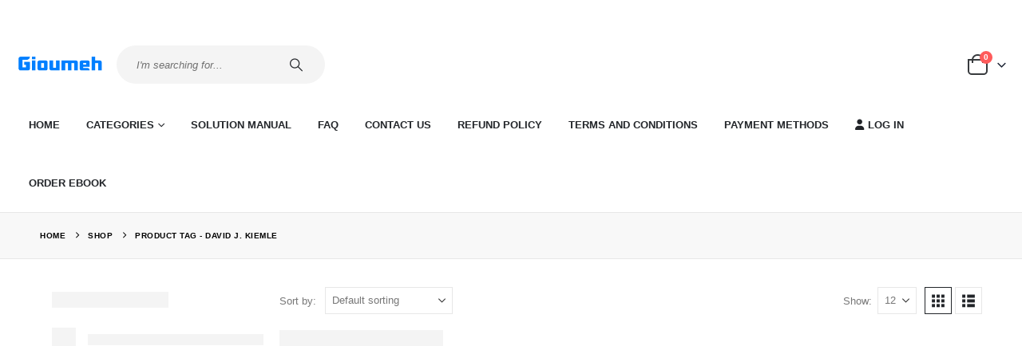

--- FILE ---
content_type: text/html; charset=UTF-8
request_url: https://gioumeh.com/product-tag/david-j-kiemle/
body_size: 21753
content:
<!DOCTYPE html><html class=""  lang="en-US"><head><script data-no-optimize="1">var litespeed_docref=sessionStorage.getItem("litespeed_docref");litespeed_docref&&(Object.defineProperty(document,"referrer",{get:function(){return litespeed_docref}}),sessionStorage.removeItem("litespeed_docref"));</script> <meta http-equiv="X-UA-Compatible" content="IE=edge" /><meta http-equiv="Content-Type" content="text/html; charset=UTF-8" /><meta name="viewport" content="width=device-width, initial-scale=1, minimum-scale=1" /><link rel="profile" href="https://gmpg.org/xfn/11" /><link rel="pingback" href="https://gioumeh.com/xmlrpc.php" /><meta name='robots' content='index, follow, max-image-preview:large, max-snippet:-1, max-video-preview:-1' /><title>David J. Kiemle Archives - gioumeh</title><link rel="canonical" href="https://gioumeh.com/product-tag/david-j-kiemle/" /><meta property="og:locale" content="en_US" /><meta property="og:type" content="article" /><meta property="og:title" content="David J. Kiemle Archives - gioumeh" /><meta property="og:url" content="https://gioumeh.com/product-tag/david-j-kiemle/" /><meta property="og:site_name" content="gioumeh" /><meta name="twitter:card" content="summary_large_image" /> <script type="application/ld+json" class="yoast-schema-graph">{"@context":"https://schema.org","@graph":[{"@type":"CollectionPage","@id":"https://gioumeh.com/product-tag/david-j-kiemle/","url":"https://gioumeh.com/product-tag/david-j-kiemle/","name":"David J. Kiemle Archives - gioumeh","isPartOf":{"@id":"https://gioumeh.com/#website"},"primaryImageOfPage":{"@id":"https://gioumeh.com/product-tag/david-j-kiemle/#primaryimage"},"image":{"@id":"https://gioumeh.com/product-tag/david-j-kiemle/#primaryimage"},"thumbnailUrl":"https://gioumeh.com/wp-content/uploads/2021/12/Spectrometric-Identification-of-Organic-Compounds-8th-edition-Robert-Silverstein-Francis-Webster.jpg","breadcrumb":{"@id":"https://gioumeh.com/product-tag/david-j-kiemle/#breadcrumb"},"inLanguage":"en-US"},{"@type":"ImageObject","inLanguage":"en-US","@id":"https://gioumeh.com/product-tag/david-j-kiemle/#primaryimage","url":"https://gioumeh.com/wp-content/uploads/2021/12/Spectrometric-Identification-of-Organic-Compounds-8th-edition-Robert-Silverstein-Francis-Webster.jpg","contentUrl":"https://gioumeh.com/wp-content/uploads/2021/12/Spectrometric-Identification-of-Organic-Compounds-8th-edition-Robert-Silverstein-Francis-Webster.jpg","width":840,"height":840,"caption":"Download free Spectrometric identification of organic compounds Silverstein 8th edition solutions manual & answers pdf"},{"@type":"BreadcrumbList","@id":"https://gioumeh.com/product-tag/david-j-kiemle/#breadcrumb","itemListElement":[{"@type":"ListItem","position":1,"name":"Home","item":"https://gioumeh.com/"},{"@type":"ListItem","position":2,"name":"David J. Kiemle"}]},{"@type":"WebSite","@id":"https://gioumeh.com/#website","url":"https://gioumeh.com/","name":"gioumeh","description":"gioumeh.com","potentialAction":[{"@type":"SearchAction","target":{"@type":"EntryPoint","urlTemplate":"https://gioumeh.com/?s={search_term_string}"},"query-input":{"@type":"PropertyValueSpecification","valueRequired":true,"valueName":"search_term_string"}}],"inLanguage":"en-US"}]}</script> <link rel='dns-prefetch' href='//client.crisp.chat' /><link rel='dns-prefetch' href='//fonts.googleapis.com' /><link rel="alternate" type="application/rss+xml" title="gioumeh &raquo; Feed" href="https://gioumeh.com/feed/" /><link rel="alternate" type="application/rss+xml" title="gioumeh &raquo; Comments Feed" href="https://gioumeh.com/comments/feed/" /><link rel="alternate" type="application/rss+xml" title="gioumeh &raquo; David J. Kiemle Tag Feed" href="https://gioumeh.com/product-tag/david-j-kiemle/feed/" /><link rel="shortcut icon" href="//gioumeh.com/wp-content/themes/porto/images/logo/favicon.ico" type="image/x-icon" /><link rel="apple-touch-icon" href="//gioumeh.com/wp-content/uploads/2021/06/Gioumeh-favicon.png" /><link rel="apple-touch-icon" sizes="120x120" href="//gioumeh.com/wp-content/uploads/2021/06/Gioumeh-favicon.png" /><link rel="apple-touch-icon" sizes="76x76" href="//gioumeh.com/wp-content/uploads/2021/06/Gioumeh-favicon.png" /><link rel="apple-touch-icon" sizes="152x152" href="//gioumeh.com/wp-content/uploads/2021/06/Gioumeh-favicon.png" /><style id='wp-img-auto-sizes-contain-inline-css'>img:is([sizes=auto i],[sizes^="auto," i]){contain-intrinsic-size:3000px 1500px}
/*# sourceURL=wp-img-auto-sizes-contain-inline-css */</style><link data-optimized="2" rel="stylesheet" href="https://gioumeh.com/wp-content/litespeed/css/91ba08f854fecc5247b807e5565f1418.css?ver=0fa56" /><style id='global-styles-inline-css'>:root{--wp--preset--aspect-ratio--square: 1;--wp--preset--aspect-ratio--4-3: 4/3;--wp--preset--aspect-ratio--3-4: 3/4;--wp--preset--aspect-ratio--3-2: 3/2;--wp--preset--aspect-ratio--2-3: 2/3;--wp--preset--aspect-ratio--16-9: 16/9;--wp--preset--aspect-ratio--9-16: 9/16;--wp--preset--color--black: #000000;--wp--preset--color--cyan-bluish-gray: #abb8c3;--wp--preset--color--white: #ffffff;--wp--preset--color--pale-pink: #f78da7;--wp--preset--color--vivid-red: #cf2e2e;--wp--preset--color--luminous-vivid-orange: #ff6900;--wp--preset--color--luminous-vivid-amber: #fcb900;--wp--preset--color--light-green-cyan: #7bdcb5;--wp--preset--color--vivid-green-cyan: #00d084;--wp--preset--color--pale-cyan-blue: #8ed1fc;--wp--preset--color--vivid-cyan-blue: #0693e3;--wp--preset--color--vivid-purple: #9b51e0;--wp--preset--color--primary: var(--porto-primary-color);--wp--preset--color--secondary: var(--porto-secondary-color);--wp--preset--color--tertiary: var(--porto-tertiary-color);--wp--preset--color--quaternary: var(--porto-quaternary-color);--wp--preset--color--dark: var(--porto-dark-color);--wp--preset--color--light: var(--porto-light-color);--wp--preset--color--primary-hover: var(--porto-primary-light-5);--wp--preset--gradient--vivid-cyan-blue-to-vivid-purple: linear-gradient(135deg,rgb(6,147,227) 0%,rgb(155,81,224) 100%);--wp--preset--gradient--light-green-cyan-to-vivid-green-cyan: linear-gradient(135deg,rgb(122,220,180) 0%,rgb(0,208,130) 100%);--wp--preset--gradient--luminous-vivid-amber-to-luminous-vivid-orange: linear-gradient(135deg,rgb(252,185,0) 0%,rgb(255,105,0) 100%);--wp--preset--gradient--luminous-vivid-orange-to-vivid-red: linear-gradient(135deg,rgb(255,105,0) 0%,rgb(207,46,46) 100%);--wp--preset--gradient--very-light-gray-to-cyan-bluish-gray: linear-gradient(135deg,rgb(238,238,238) 0%,rgb(169,184,195) 100%);--wp--preset--gradient--cool-to-warm-spectrum: linear-gradient(135deg,rgb(74,234,220) 0%,rgb(151,120,209) 20%,rgb(207,42,186) 40%,rgb(238,44,130) 60%,rgb(251,105,98) 80%,rgb(254,248,76) 100%);--wp--preset--gradient--blush-light-purple: linear-gradient(135deg,rgb(255,206,236) 0%,rgb(152,150,240) 100%);--wp--preset--gradient--blush-bordeaux: linear-gradient(135deg,rgb(254,205,165) 0%,rgb(254,45,45) 50%,rgb(107,0,62) 100%);--wp--preset--gradient--luminous-dusk: linear-gradient(135deg,rgb(255,203,112) 0%,rgb(199,81,192) 50%,rgb(65,88,208) 100%);--wp--preset--gradient--pale-ocean: linear-gradient(135deg,rgb(255,245,203) 0%,rgb(182,227,212) 50%,rgb(51,167,181) 100%);--wp--preset--gradient--electric-grass: linear-gradient(135deg,rgb(202,248,128) 0%,rgb(113,206,126) 100%);--wp--preset--gradient--midnight: linear-gradient(135deg,rgb(2,3,129) 0%,rgb(40,116,252) 100%);--wp--preset--font-size--small: 13px;--wp--preset--font-size--medium: 20px;--wp--preset--font-size--large: 36px;--wp--preset--font-size--x-large: 42px;--wp--preset--spacing--20: 0.44rem;--wp--preset--spacing--30: 0.67rem;--wp--preset--spacing--40: 1rem;--wp--preset--spacing--50: 1.5rem;--wp--preset--spacing--60: 2.25rem;--wp--preset--spacing--70: 3.38rem;--wp--preset--spacing--80: 5.06rem;--wp--preset--shadow--natural: 6px 6px 9px rgba(0, 0, 0, 0.2);--wp--preset--shadow--deep: 12px 12px 50px rgba(0, 0, 0, 0.4);--wp--preset--shadow--sharp: 6px 6px 0px rgba(0, 0, 0, 0.2);--wp--preset--shadow--outlined: 6px 6px 0px -3px rgb(255, 255, 255), 6px 6px rgb(0, 0, 0);--wp--preset--shadow--crisp: 6px 6px 0px rgb(0, 0, 0);}:where(.is-layout-flex){gap: 0.5em;}:where(.is-layout-grid){gap: 0.5em;}body .is-layout-flex{display: flex;}.is-layout-flex{flex-wrap: wrap;align-items: center;}.is-layout-flex > :is(*, div){margin: 0;}body .is-layout-grid{display: grid;}.is-layout-grid > :is(*, div){margin: 0;}:where(.wp-block-columns.is-layout-flex){gap: 2em;}:where(.wp-block-columns.is-layout-grid){gap: 2em;}:where(.wp-block-post-template.is-layout-flex){gap: 1.25em;}:where(.wp-block-post-template.is-layout-grid){gap: 1.25em;}.has-black-color{color: var(--wp--preset--color--black) !important;}.has-cyan-bluish-gray-color{color: var(--wp--preset--color--cyan-bluish-gray) !important;}.has-white-color{color: var(--wp--preset--color--white) !important;}.has-pale-pink-color{color: var(--wp--preset--color--pale-pink) !important;}.has-vivid-red-color{color: var(--wp--preset--color--vivid-red) !important;}.has-luminous-vivid-orange-color{color: var(--wp--preset--color--luminous-vivid-orange) !important;}.has-luminous-vivid-amber-color{color: var(--wp--preset--color--luminous-vivid-amber) !important;}.has-light-green-cyan-color{color: var(--wp--preset--color--light-green-cyan) !important;}.has-vivid-green-cyan-color{color: var(--wp--preset--color--vivid-green-cyan) !important;}.has-pale-cyan-blue-color{color: var(--wp--preset--color--pale-cyan-blue) !important;}.has-vivid-cyan-blue-color{color: var(--wp--preset--color--vivid-cyan-blue) !important;}.has-vivid-purple-color{color: var(--wp--preset--color--vivid-purple) !important;}.has-black-background-color{background-color: var(--wp--preset--color--black) !important;}.has-cyan-bluish-gray-background-color{background-color: var(--wp--preset--color--cyan-bluish-gray) !important;}.has-white-background-color{background-color: var(--wp--preset--color--white) !important;}.has-pale-pink-background-color{background-color: var(--wp--preset--color--pale-pink) !important;}.has-vivid-red-background-color{background-color: var(--wp--preset--color--vivid-red) !important;}.has-luminous-vivid-orange-background-color{background-color: var(--wp--preset--color--luminous-vivid-orange) !important;}.has-luminous-vivid-amber-background-color{background-color: var(--wp--preset--color--luminous-vivid-amber) !important;}.has-light-green-cyan-background-color{background-color: var(--wp--preset--color--light-green-cyan) !important;}.has-vivid-green-cyan-background-color{background-color: var(--wp--preset--color--vivid-green-cyan) !important;}.has-pale-cyan-blue-background-color{background-color: var(--wp--preset--color--pale-cyan-blue) !important;}.has-vivid-cyan-blue-background-color{background-color: var(--wp--preset--color--vivid-cyan-blue) !important;}.has-vivid-purple-background-color{background-color: var(--wp--preset--color--vivid-purple) !important;}.has-black-border-color{border-color: var(--wp--preset--color--black) !important;}.has-cyan-bluish-gray-border-color{border-color: var(--wp--preset--color--cyan-bluish-gray) !important;}.has-white-border-color{border-color: var(--wp--preset--color--white) !important;}.has-pale-pink-border-color{border-color: var(--wp--preset--color--pale-pink) !important;}.has-vivid-red-border-color{border-color: var(--wp--preset--color--vivid-red) !important;}.has-luminous-vivid-orange-border-color{border-color: var(--wp--preset--color--luminous-vivid-orange) !important;}.has-luminous-vivid-amber-border-color{border-color: var(--wp--preset--color--luminous-vivid-amber) !important;}.has-light-green-cyan-border-color{border-color: var(--wp--preset--color--light-green-cyan) !important;}.has-vivid-green-cyan-border-color{border-color: var(--wp--preset--color--vivid-green-cyan) !important;}.has-pale-cyan-blue-border-color{border-color: var(--wp--preset--color--pale-cyan-blue) !important;}.has-vivid-cyan-blue-border-color{border-color: var(--wp--preset--color--vivid-cyan-blue) !important;}.has-vivid-purple-border-color{border-color: var(--wp--preset--color--vivid-purple) !important;}.has-vivid-cyan-blue-to-vivid-purple-gradient-background{background: var(--wp--preset--gradient--vivid-cyan-blue-to-vivid-purple) !important;}.has-light-green-cyan-to-vivid-green-cyan-gradient-background{background: var(--wp--preset--gradient--light-green-cyan-to-vivid-green-cyan) !important;}.has-luminous-vivid-amber-to-luminous-vivid-orange-gradient-background{background: var(--wp--preset--gradient--luminous-vivid-amber-to-luminous-vivid-orange) !important;}.has-luminous-vivid-orange-to-vivid-red-gradient-background{background: var(--wp--preset--gradient--luminous-vivid-orange-to-vivid-red) !important;}.has-very-light-gray-to-cyan-bluish-gray-gradient-background{background: var(--wp--preset--gradient--very-light-gray-to-cyan-bluish-gray) !important;}.has-cool-to-warm-spectrum-gradient-background{background: var(--wp--preset--gradient--cool-to-warm-spectrum) !important;}.has-blush-light-purple-gradient-background{background: var(--wp--preset--gradient--blush-light-purple) !important;}.has-blush-bordeaux-gradient-background{background: var(--wp--preset--gradient--blush-bordeaux) !important;}.has-luminous-dusk-gradient-background{background: var(--wp--preset--gradient--luminous-dusk) !important;}.has-pale-ocean-gradient-background{background: var(--wp--preset--gradient--pale-ocean) !important;}.has-electric-grass-gradient-background{background: var(--wp--preset--gradient--electric-grass) !important;}.has-midnight-gradient-background{background: var(--wp--preset--gradient--midnight) !important;}.has-small-font-size{font-size: var(--wp--preset--font-size--small) !important;}.has-medium-font-size{font-size: var(--wp--preset--font-size--medium) !important;}.has-large-font-size{font-size: var(--wp--preset--font-size--large) !important;}.has-x-large-font-size{font-size: var(--wp--preset--font-size--x-large) !important;}
/*# sourceURL=global-styles-inline-css */</style><style id='classic-theme-styles-inline-css'>/*! This file is auto-generated */
.wp-block-button__link{color:#fff;background-color:#32373c;border-radius:9999px;box-shadow:none;text-decoration:none;padding:calc(.667em + 2px) calc(1.333em + 2px);font-size:1.125em}.wp-block-file__button{background:#32373c;color:#fff;text-decoration:none}
/*# sourceURL=/wp-includes/css/classic-themes.min.css */</style><style id='woocommerce-inline-inline-css'>.woocommerce form .form-row .required { visibility: visible; }
/*# sourceURL=woocommerce-inline-inline-css */</style><style id='porto-style-inline-css'>.side-header-narrow-bar-logo{max-width:111px}@media (min-width:992px){}#login-form-popup{max-width:480px}.header-wrapper.wide .container{padding-left:20px;padding-right:20px}@media (min-width:1440px){.container{max-width:1404px}#header .logo{margin-right:1rem}.d-sl-inline-block{display:inline-block !important}.main-content-wrap > .col-lg-9{-ms-flex:0 0 80%;flex:0 0 80%;max-width:80%}.main-content-wrap > .col-lg-3{-ms-flex:0 0 20%;flex:0 0 20%;max-width:20%}.porto-products-filter-body:not(.opened) .main-content{margin-left:-20%}}@media (min-width:1500px){body{margin:30px;overflow:hidden}}.bg-grey-gradient{background-image:linear-gradient(to bottom,#f4f4f4,#fff)}.btn{font-weight:500}.btn-md{font-size:.8571em;font-weight:600}@media (min-width:992px){.header-main .header-right,#header .searchform-popup,#header .searchform .text{-ms-flex:1;flex:1}#header .searchform{display:block;border:none;box-shadow:none;background:#f4f4f4;line-height:48px}#header .searchform input{width:100%;border:none;height:48px;padding:0 0 0 25px;font-style:italic}#header .searchform button{padding-right:20px;height:48px}#header .header-main .header-right{flex-wrap:nowrap;padding-left:1.75rem}.header-main .header-right .separator{margin-left:2em;margin-right:1em}}#header .separator{height:1.5em;border-color:rgba(0,0,0,.06)}.header-top .porto-block{width:100%;margin:0}.header-top .container.header-row,.header-top .header-center{padding:0}.header-top .porto-sicon-box{justify-content:center}#mini-cart .minicart-icon{width:25px;height:20px;border:2px solid #222529;border-radius:0 0 5px 5px;position:relative;opacity:.9;margin:5px 0 0}#mini-cart .minicart-icon:before{content:'';position:absolute;border:2px solid;border-color:inherit;border-bottom:none;border-radius:10px 10px 0 0;left:50%;top:-8px;margin-left:-7.5px;width:15px;height:11px}#header .porto-sicon-box{margin-bottom:0;text-align:left}#header .wishlist{margin-left:.5rem;font-size:28px}#header .wishlist i{vertical-align:middle}@media (max-width:991px){#header .searchform input{width:300px}#header .separator,.header-main .porto-sicon-box .porto-sicon-header{display:none}#header .header-main .porto-icon{border:none !important;width:1em !important;margin:0}}.page-top .breadcrumbs-wrap{font-size:10px;font-weight:700;letter-spacing:.05em}ul.products{margin-bottom:0}.products-slider.owl-carousel .owl-stage-outer{padding-bottom:5px}.product-col .product-inner{border:1px solid #e7e7e7;padding:16px 16px 5px;box-shadow:0 2px 3px 0 rgba(0,0,0,.05)}ul.list .product-col .product-inner{padding-bottom:16px}.no-border .product-col .product-inner{border:none;box-shadow:none;padding:20px 40px 5px;background:#fff;height:100%}@media (max-width:1219px){.no-border .product-col .product-inner{padding-left:20px;padding-right:20px}}.porto-products.product-bg-white .product-col .product-inner{background:#fff}ul.products li.product h3,ul.products li.product .price{font-family:'Open Sans';letter-spacing:.005em}.home-cats-with-featured .thumb-info img{min-height:240px;object-fit:cover}ul.products li.product-category .thumb-info h3{font-size:1.2941em;letter-spacing:-0.01em;text-transform:none}ul.products li.product-category .thumb-info-type{font-size:.8235em;font-weight:500;letter-spacing:.01em}ul.products li.product-category .btn{letter-spacing:.01em;text-transform:uppercase;font-size:12px;margin-top:4%}ul.products li.product-category > .woocommerce{max-width:43%;margin:-37% auto 0;position:relative;z-index:2}ul.products li.product-category li.product .product-inner{border:none;box-shadow:none;padding:0;text-align:center}ul.products li.product-category .rating-wrap{margin-left:auto;margin-right:auto}ul.products li.product-category .labels,.porto-products.no-border ul.products .labels{display:none}ul.products.category-pos-middle li.product-category .thumb-info-title{top:12%;transform:none;padding:0}ul.products.category-pos-middle .owl-nav{top:32%}li.product-col.product-default h3{color:#222529}.product-image .labels{top:0;left:0}@media (max-width:991px){ul.products li.product-category > .woocommerce{max-width:60%}}body.woocommerce-page.archive .sidebar-content{border:none}body.woocommerce-page.archive .sidebar-content aside.widget{padding:0 0 20px 15px;border-bottom:none}.woocommerce-page .sidebar-content .widget-title{font-size:12px;font-weight:600;color:#000;letter-spacing:.05em}body.woocommerce-page.archive .sidebar-content .widget .widget-title{border-bottom:1px solid #e7e7e7;padding-top:6px;padding-bottom:6px;margin-left:-15px}.sidebar .product-categories li > a,.widget > div > ul,.widget > ul{font-size:12px;font-weight:400}.sidebar-content .filter-item-list{display:block}.sidebar-content .filter-item-list .filter-color{margin-bottom:15px;text-indent:35px;line-height:10px;width:18px;height:18px}.widget_product_categories .widget-title .toggle,.widget_price_filter .widget-title .toggle,.widget_layered_nav .widget-title .toggle,.widget_layered_nav_filters .widget-title .toggle,.widget_rating_filter .widget-title .toggle{right:-4px}@media (min-width:768px){.product-layout-default .product-summary-wrap .summary-before{max-width:44%;flex:0 0 44%}.product-layout-default .product-summary-wrap .summary{max-width:56%;flex:0 0 56%}}#footer .widget-title{font-size:1.23em;text-transform:none}#footer .footer-main > .container{padding-top:3rem;padding-bottom:1rem}#footer .footer-main > .container:before,#footer .footer-main > .container:after{content:'';display:block;position:absolute;left:10px;right:10px;top:0;border-top:1px solid #e1e1e1}#footer .footer-main > .container:after{top:auto;bottom:0}.footer-top{text-align:center}.footer-top .widget_wysija_cont{display:inline-table;max-width:570px;text-align:justify}.footer-top .wysija-paragraph{display:table-cell;vertical-align:middle;width:99%}.footer-top .widget_wysija_cont .wysija-input{border-radius:24px 0 0 24px;padding-left:25px;background:#f4f4f4;border:none;height:48px;font-size:12px;font-style:italic}.footer-top .widget_wysija_cont .wysija-submit{padding-left:25px;padding-right:30px;border-radius:0 24px 24px 0;height:48px;font-size:12px;font-weight:600;background:#333;box-shadow:none !important}#footer .footer-bottom{font-size:1em}@media (min-width:992px){.footer-main .col-lg-3{padding-left:4.2%}}
/*# sourceURL=porto-style-inline-css */</style> <script type="litespeed/javascript" data-src="https://gioumeh.com/wp-includes/js/jquery/jquery.min.js?ver=3.7.1" id="jquery-core-js"></script> <script id="wc-add-to-cart-js-extra" type="litespeed/javascript">var wc_add_to_cart_params={"ajax_url":"/wp-admin/admin-ajax.php","wc_ajax_url":"/?wc-ajax=%%endpoint%%","i18n_view_cart":"View cart","cart_url":"https://gioumeh.com/cart/","is_cart":"","cart_redirect_after_add":"yes"}</script> <script id="woocommerce-js-extra" type="litespeed/javascript">var woocommerce_params={"ajax_url":"/wp-admin/admin-ajax.php","wc_ajax_url":"/?wc-ajax=%%endpoint%%","i18n_password_show":"Show password","i18n_password_hide":"Hide password"}</script> <script id="wc-cart-fragments-js-extra" type="litespeed/javascript">var wc_cart_fragments_params={"ajax_url":"/wp-admin/admin-ajax.php","wc_ajax_url":"/?wc-ajax=%%endpoint%%","cart_hash_key":"wc_cart_hash_10bbc841fce5c1ec238e1873a4702621","fragment_name":"wc_fragments_10bbc841fce5c1ec238e1873a4702621","request_timeout":"15000"}</script> <link rel="https://api.w.org/" href="https://gioumeh.com/wp-json/" /><link rel="alternate" title="JSON" type="application/json" href="https://gioumeh.com/wp-json/wp/v2/product_tag/1334" /><link rel="EditURI" type="application/rsd+xml" title="RSD" href="https://gioumeh.com/xmlrpc.php?rsd" /><meta name="generator" content="WordPress 6.9" /><meta name="generator" content="WooCommerce 10.3.7" />
<noscript><style>.vce-row-container .vcv-lozad {display: none}</style></noscript><meta name="generator" content="Powered by Visual Composer Website Builder - fast and easy-to-use drag and drop visual editor for WordPress."/>	<noscript><style>.woocommerce-product-gallery{ opacity: 1 !important; }</style></noscript><style type="text/css" id="c4wp-checkout-css">.woocommerce-checkout .c4wp_captcha_field {
						margin-bottom: 10px;
						margin-top: 15px;
						position: relative;
						display: inline-block;
					}</style><style type="text/css" id="c4wp-v3-lp-form-css">.login #login, .login #lostpasswordform {
					min-width: 350px !important;
				}
				.wpforms-field-c4wp iframe {
					width: 100% !important;
				}</style></head><body data-rsssl=1 class="archive tax-product_tag term-david-j-kiemle term-1334 wp-embed-responsive wp-theme-porto wp-child-theme-porto-child theme-porto vcwb woocommerce woocommerce-page woocommerce-no-js porto-breadcrumbs-bb login-popup full blog-1"><div class="page-wrapper"><div class="porto-html-block porto-block-html-top"><meta name="p:domain_verify" content="5656213ff7db12693c5074074593b0fe"/></div><div class="header-wrapper wide"><header id="header" class="header-separate header-1 sticky-menu-header"><div class="header-top"><div class="container"><div class="header-left"></div><div class="header-right">
<span class="welcome-msg">Welcome to Gioumeh.com</span></div></div></div><div class="header-main"><div class="container header-row"><div class="header-left">
<a class="mobile-toggle" role="button" href="#" aria-label="Mobile Menu"><i class="fas fa-bars"></i></a><div class="logo">
<a aria-label="Site Logo" href="https://gioumeh.com/" title="gioumeh - gioumeh.com"  rel="home">
<img data-lazyloaded="1" src="[data-uri]" class="img-responsive standard-logo retina-logo" width="200" height="78" data-src="//gioumeh.com/wp-content/uploads/2021/03/gioumeh.com-logo.png" alt="gioumeh" />	</a></div></div><div class="header-center"><div class="searchform-popup advanced-search-layout search-rounded"><a  class="search-toggle" role="button" aria-label="Search Toggle" href="#"><i class="porto-icon-magnifier"></i><span class="search-text">Search</span></a><form action="https://gioumeh.com/" method="get"
class="searchform search-layout-advanced"><div class="searchform-fields">
<span class="text"><input name="s" type="text" value="" placeholder="I&#039;m searching for..." autocomplete="off" /></span>
<span class="button-wrap">
<button class="btn btn-special" aria-label="Search" title="Search" type="submit">
<i class="porto-icon-magnifier"></i>
</button>
</span></div><div class="live-search-list"></div></form></div></div><div class="header-right"><div class="header-minicart"><div id="mini-cart" aria-haspopup="true" class="mini-cart minicart-arrow-alt"><div class="cart-head">
<span class="cart-icon"><i class="minicart-icon porto-icon-bag-2"></i><span class="cart-items">0</span></span><span class="cart-items-text">0</span></div><div class="cart-popup widget_shopping_cart"><div class="widget_shopping_cart_content"><div class="cart-loading"></div></div></div></div></div></div></div></div><div class="main-menu-wrap"><div id="main-menu" class="container  hide-sticky-content"><div class="menu-left"><div class="logo">
<a aria-label="Site Logo" href="https://gioumeh.com/" title="gioumeh - gioumeh.com" >
<img data-lazyloaded="1" src="[data-uri]" width="200" height="78" class="img-responsive standard-logo retina-logo" data-src="//gioumeh.com/wp-content/uploads/2021/03/gioumeh.com-logo.png" alt="gioumeh" />	</a></div></div><div class="menu-center"><ul id="menu-main-menu" class="main-menu mega-menu show-arrow"><li id="nav-menu-item-2950" class="menu-item menu-item-type-post_type menu-item-object-page menu-item-home narrow"><a href="https://gioumeh.com/">Home</a></li><li id="nav-menu-item-2949" class="menu-item menu-item-type-post_type menu-item-object-page menu-item-has-children has-sub wide col-3"><a href="https://gioumeh.com/shop/">categories</a><div class="popup" data-popup-mw="656"><div class="inner" style="background-size: auto 100%;background-position:right top;background-repeat:no-repeat;max-width:656px;"><ul class="sub-menu porto-wide-sub-menu"><li id="nav-menu-item-2963" class="menu-item menu-item-type-custom menu-item-object-custom menu-item-has-children sub" data-cols="1"><a class="nolink" href="#">categories 1</a><ul class="sub-menu"><li id="nav-menu-item-3095" class="menu-item menu-item-type-taxonomy menu-item-object-product_cat"><a href="https://gioumeh.com/product-category/mathematics/">Mathematics</a></li><li id="nav-menu-item-3100" class="menu-item menu-item-type-taxonomy menu-item-object-product_cat"><a href="https://gioumeh.com/product-category/technology/">Technology</a></li><li id="nav-menu-item-3096" class="menu-item menu-item-type-taxonomy menu-item-object-product_cat"><a href="https://gioumeh.com/product-category/mechanical/">mechanical engineering</a></li><li id="nav-menu-item-3085" class="menu-item menu-item-type-taxonomy menu-item-object-product_cat"><a href="https://gioumeh.com/product-category/chemical/">chemistry</a></li><li id="nav-menu-item-3089" class="menu-item menu-item-type-taxonomy menu-item-object-product_cat"><a href="https://gioumeh.com/product-category/electrical/">electrical engineering</a></li><li id="nav-menu-item-3094" class="menu-item menu-item-type-taxonomy menu-item-object-product_cat"><a href="https://gioumeh.com/product-category/materials/">Materials Engineering</a></li><li id="nav-menu-item-3099" class="menu-item menu-item-type-taxonomy menu-item-object-product_cat"><a href="https://gioumeh.com/product-category/software/">software engineering</a></li><li id="nav-menu-item-3098" class="menu-item menu-item-type-taxonomy menu-item-object-product_cat"><a href="https://gioumeh.com/product-category/robotics/">Robotics</a></li><li id="nav-menu-item-3086" class="menu-item menu-item-type-taxonomy menu-item-object-product_cat"><a href="https://gioumeh.com/product-category/civil/">Civil engineering</a></li></ul></li><li id="nav-menu-item-2964" class="menu-item menu-item-type-custom menu-item-object-custom menu-item-has-children sub" data-cols="0.9"><a class="nolink" href="#">categories 2</a><ul class="sub-menu"><li id="nav-menu-item-3097" class="menu-item menu-item-type-taxonomy menu-item-object-product_cat"><a href="https://gioumeh.com/product-category/medical/">Medical</a></li><li id="nav-menu-item-3084" class="menu-item menu-item-type-taxonomy menu-item-object-product_cat"><a href="https://gioumeh.com/product-category/business-investing/">Business &amp; Investing</a></li><li id="nav-menu-item-3083" class="menu-item menu-item-type-taxonomy menu-item-object-product_cat"><a href="https://gioumeh.com/product-category/arts-photography/">Arts &amp; Photography</a></li><li id="nav-menu-item-3093" class="menu-item menu-item-type-taxonomy menu-item-object-product_cat"><a href="https://gioumeh.com/product-category/literature-fiction/">Literature &amp; Fiction</a></li><li id="nav-menu-item-3102" class="menu-item menu-item-type-taxonomy menu-item-object-product_cat"><a href="https://gioumeh.com/product-category/communications/">Communications</a></li><li id="nav-menu-item-3090" class="menu-item menu-item-type-taxonomy menu-item-object-product_cat"><a href="https://gioumeh.com/product-category/environment/">environmental engineering</a></li><li id="nav-menu-item-3088" class="menu-item menu-item-type-taxonomy menu-item-object-product_cat"><a href="https://gioumeh.com/product-category/economics/">Economic</a></li><li id="nav-menu-item-3091" class="menu-item menu-item-type-taxonomy menu-item-object-product_cat"><a href="https://gioumeh.com/product-category/geography/">Geography</a></li><li id="nav-menu-item-3092" class="menu-item menu-item-type-taxonomy menu-item-object-product_cat"><a href="https://gioumeh.com/product-category/history/">History</a></li><li id="nav-menu-item-3101" class="menu-item menu-item-type-taxonomy menu-item-object-product_cat"><a href="https://gioumeh.com/product-category/uncategorized/">Uncategorized</a></li></ul></li><li id="nav-menu-item-2962" class="menu-item menu-item-type-custom menu-item-object-custom" data-cols="1.1" style="background-position: -15px center;background-image:url(//gioumeh.com/wp-content/uploads/2021/03/order-books.jpg);background-repeat:no-repeat;background-size:cover;"><a target="_blank" href="https://gioumeh.com/services/">Order Now</a></li></ul></div></div></li><li id="nav-menu-item-2942" class="d-lg-none d-xl-none d-sl-inline-block menu-item menu-item-type-custom menu-item-object-custom menu-item-has-children has-sub narrow"><a class="nolink" href="#">Pages</a><div class="popup"><div class="inner" style=""><ul class="sub-menu porto-narrow-sub-menu"><li id="nav-menu-item-2944" class="menu-item menu-item-type-custom menu-item-object-custom menu-item-has-children sub" data-cols="0.8"><a class="nolink" href="#">Woocommerce</a><ul class="sub-menu"><li id="nav-menu-item-2954" class="menu-item menu-item-type-post_type menu-item-object-page"><a href="https://gioumeh.com/shop/">Shop</a></li><li id="nav-menu-item-2951" class="menu-item menu-item-type-post_type menu-item-object-page"><a href="https://gioumeh.com/my-account/">My Account</a></li><li id="nav-menu-item-2952" class="menu-item menu-item-type-post_type menu-item-object-page"><a href="https://gioumeh.com/checkout1/">Checkout</a></li><li id="nav-menu-item-2953" class="menu-item menu-item-type-post_type menu-item-object-page"><a href="https://gioumeh.com/cart/">Cart</a></li><li id="nav-menu-item-2955" class="menu-item menu-item-type-post_type menu-item-object-page"><a href="https://gioumeh.com/order-tracking/">Order Tracking</a></li></ul></li><li id="nav-menu-item-2956" class="menu-item menu-item-type-post_type menu-item-object-page" data-cols="1"><a href="https://gioumeh.com/about-us/">About Us</a></li><li id="nav-menu-item-2943" class="menu-item menu-item-type-custom menu-item-object-custom menu-item-has-children sub" data-cols="1"><a class="nolink" href="#">Contact Us</a><ul class="sub-menu"><li id="nav-menu-item-2947" class="menu-item menu-item-type-post_type menu-item-object-page"><a href="https://gioumeh.com/contact-us/">Contact Us &#8211; Basic</a></li></ul></li><li id="nav-menu-item-3557" class="menu-item menu-item-type-custom menu-item-object-custom" data-cols="1"><a target="_blank" href="https://gioumeh.com/services/">order eBook</a></li></ul></div></div></li><li id="nav-menu-item-3233" class="menu-item menu-item-type-taxonomy menu-item-object-product_cat narrow"><a href="https://gioumeh.com/product-category/solution-manual/">solution manual</a></li><li id="nav-menu-item-2945" class="menu-item menu-item-type-custom menu-item-object-custom narrow"><a href="https://gioumeh.com/faq/">FAQ</a></li><li id="nav-menu-item-3556" class="menu-item menu-item-type-post_type menu-item-object-page narrow"><a href="https://gioumeh.com/contact-us/">Contact Us</a></li><li id="nav-menu-item-3852" class="menu-item menu-item-type-post_type menu-item-object-page narrow"><a href="https://gioumeh.com/refund-policy/">Refund Policy</a></li><li id="nav-menu-item-3853" class="menu-item menu-item-type-post_type menu-item-object-page narrow"><a href="https://gioumeh.com/terms-and-conditions/">Terms And Conditions</a></li><li id="nav-menu-item-7154" class="menu-item menu-item-type-post_type menu-item-object-page narrow"><a href="https://gioumeh.com/payments/">payment methods</a></li><li class="pull-right"><div class="menu-custom-block"><a class="porto-link-login" href="https://gioumeh.com/my-account/"><i class="fas fa-user"></i>Log In</a></div></li><li class="menu-custom-content pull-right"><div class="menu-custom-block"><a target="_blank" href="https://gioumeh.com/services/">order Ebook</a></div></li></ul></div><div class="menu-right"><div class="searchform-popup advanced-search-layout search-rounded"><a  class="search-toggle" role="button" aria-label="Search Toggle" href="#"><i class="porto-icon-magnifier"></i><span class="search-text">Search</span></a><form action="https://gioumeh.com/" method="get"
class="searchform search-layout-advanced"><div class="searchform-fields">
<span class="text"><input name="s" type="text" value="" placeholder="I&#039;m searching for..." autocomplete="off" /></span>
<span class="button-wrap">
<button class="btn btn-special" aria-label="Search" title="Search" type="submit">
<i class="porto-icon-magnifier"></i>
</button>
</span></div><div class="live-search-list"></div></form></div><div id="mini-cart" aria-haspopup="true" class="mini-cart minicart-arrow-alt"><div class="cart-head">
<span class="cart-icon"><i class="minicart-icon porto-icon-bag-2"></i><span class="cart-items">0</span></span><span class="cart-items-text">0</span></div><div class="cart-popup widget_shopping_cart"><div class="widget_shopping_cart_content"><div class="cart-loading"></div></div></div></div></div></div></div></header></div><section class="page-top page-header-2"><div class="container hide-title"><div class="row"><div class="col-lg-12"><div class=" d-none"><h1 class="page-title">David J. Kiemle</h1></div><div class="breadcrumbs-wrap"><ul class="breadcrumb" itemscope itemtype="https://schema.org/BreadcrumbList"><li class="home" itemprop="itemListElement" itemscope itemtype="https://schema.org/ListItem"><a itemprop="item" href="https://gioumeh.com" title="Go to Home Page"><span itemprop="name">Home</span></a><meta itemprop="position" content="1" /><i class="delimiter delimiter-2"></i></li><li itemprop="itemListElement" itemscope itemtype="https://schema.org/ListItem"><a itemprop="item" href="https://gioumeh.com/shop/"><span itemprop="name">Shop</span></a><meta itemprop="position" content="2" /><i class="delimiter delimiter-2"></i></li><li>Product Tag&nbsp;-&nbsp;<li>David J. Kiemle</li></li></ul></div></div></div></div></section><div id="main" class="column2 column2-left-sidebar boxed"><div class="container"><div class="row main-content-wrap"><div class="main-content col-lg-9"><div id="primary" class="content-area"><main id="content" class="site-main"><div class="woocommerce-notices-wrapper"></div><div class="shop-loop-before"><a role="button" href="#" class="porto-product-filters-toggle sidebar-toggle d-flex d-lg-none "><svg data-name="Layer 3" id="Layer_3" viewBox="0 0 32 32" xmlns="http://www.w3.org/2000/svg"><line class="cls-1" x1="15" x2="26" y1="9" y2="9"/><line class="cls-1" x1="6" x2="9" y1="9" y2="9"/><line class="cls-1" x1="23" x2="26" y1="16" y2="16"/><line class="cls-1" x1="6" x2="17" y1="16" y2="16"/><line class="cls-1" x1="17" x2="26" y1="23" y2="23"/><line class="cls-1" x1="6" x2="11" y1="23" y2="23"/><path class="cls-2" d="M14.5,8.92A2.6,2.6,0,0,1,12,11.5,2.6,2.6,0,0,1,9.5,8.92a2.5,2.5,0,0,1,5,0Z"/><path class="cls-2" d="M22.5,15.92a2.5,2.5,0,1,1-5,0,2.5,2.5,0,0,1,5,0Z"/><path class="cls-3" d="M21,16a1,1,0,1,1-2,0,1,1,0,0,1,2,0Z"/><path class="cls-2" d="M16.5,22.92A2.6,2.6,0,0,1,14,25.5a2.6,2.6,0,0,1-2.5-2.58,2.5,2.5,0,0,1,5,0Z"/></svg> <span>Filter</span></a><form class="woocommerce-ordering" method="get">
<label for="woocommerce-orderby-1">Sort by: </label>
<select name="orderby" class="orderby" aria-label="Sort by:" id="woocommerce-orderby-1"><option value="menu_order"  selected='selected'>Default sorting</option><option value="popularity" >Sort by popularity</option><option value="rating" >Sort by average rating</option><option value="date" >Sort by latest</option><option value="price" >Sort by price: low to high</option><option value="price-desc" >Sort by price: high to low</option>
</select>
<input type="hidden" name="paged" value="1" /></form><nav class="woocommerce-pagination" aria-label="Product Pagination"><form class="woocommerce-viewing" method="get"><label>Show: </label><select name="count" class="count" aria-label="Show"><option value="12"  selected='selected'>12</option><option value="24" >24</option><option value="36" >36</option>
</select><input type="hidden" name="paged" value=""/></form></nav><div class="gridlist-toggle">
<a role="button" aria-label="View as grid" href="/product-tag/david-j-kiemle/" id="grid" class="porto-icon-mode-grid active" title="Grid View"></a><a role="button" aria-label="View as list" href="/product-tag/david-j-kiemle/?gridcookie=list" id="list" class="porto-icon-mode-list" title="List View"></a></div></div><div class="archive-products"><ul class="products products-container skeleton-loading grid has-ccols has-ccols-spacing ccols-xl-4 ccols-lg-3 ccols-md-3 ccols-sm-3 ccols-2 pwidth-lg-4 pwidth-md-3 pwidth-xs-2 pwidth-ls-1"
data-product_layout="product-outimage_aq_onimage" role="none"> <script type="text/template">"\t\t\r\n<li role=\"none\" class=\"product-col product-outimage_aq_onimage product type-product post-7227 status-publish first instock product_cat-chemical product_cat-mechanical product_tag-answer-exercises product_tag-answers-to-book-exercises product_tag-answers-to-the-questions product_tag-book product_tag-buy product_tag-catechism-solution product_tag-cheapest-pdf-book product_tag-david-j-kiemle product_tag-david-l-bryce product_tag-digital-book product_tag-download product_tag-download-free-ebooks product_tag-download-free-pdf-book product_tag-download-free-problem-solving product_tag-downloadable product_tag-ebook product_tag-ebook-for-iphone product_tag-ebook-for-mobile product_tag-electronic-book product_tag-exercise-answer product_tag-exercise-at-the-end-of-the-book-season product_tag-exercises product_tag-francis-x-webster product_tag-free-download product_tag-gioumeh product_tag-gioumeh-com product_tag-pdf product_tag-pdf-book product_tag-pdf-for-android product_tag-pdf-solution-manual product_tag-practice-books product_tag-problems-answers product_tag-robert-m-silverstein product_tag-solution-manual product_tag-solve-end-of-season-exercises product_tag-solve-exercises product_tag-solve-problems-book product_tag-spectrometric-identification-of-organic-compounds-8th-edition-solutions-manual product_tag-spectrometric-identification-of-organic-compounds-answers product_tag-spectrometric-identification-of-organic-compounds-silverstein-solutions product_tag-spectrometric-identification-of-organic-compounds-solutions product_tag-spectrometric-identification-of-organic-compounds-solutions-manual has-post-thumbnail sale downloadable virtual purchasable product-type-simple\">\r\n<div class=\"product-inner\">\r\n\t\r\n\t<div class=\"product-image\">\r\n\r\n\t\t<a  href=\"https:\/\/gioumeh.com\/product\/spectrometric-identification-of-organic-compounds-solutions\/\" aria-label=\"Go to product page\">\r\n\t\t\t<div class=\"labels\"><div class=\"onsale\">-80%<\/div><\/div><div class=\"inner\"><img width=\"300\" height=\"300\" src=\"https:\/\/gioumeh.com\/wp-content\/uploads\/2021\/12\/Spectrometric-Identification-of-Organic-Compounds-8th-edition-Robert-Silverstein-Francis-Webster-300x300.jpg\" class=\"attachment-woocommerce_thumbnail size-woocommerce_thumbnail\" alt=\"Download free Spectrometric identification of organic compounds Silverstein 8th edition solutions manual &amp; answers pdf\" decoding=\"async\" fetchpriority=\"high\" \/><\/div>\t\t<\/a>\r\n\t\t\t<div class=\"links-on-image\">\r\n\t\t\t<div class=\"add-links-wrap\">\r\n\t<div class=\"add-links no-effect clearfix\">\r\n\t\t<a href=\"\/product-tag\/david-j-kiemle\/?add-to-cart=7227\" aria-describedby=\"woocommerce_loop_add_to_cart_link_describedby_7227\" data-quantity=\"1\" class=\"viewcart-style-2 button product_type_simple add_to_cart_button ajax_add_to_cart\" data-product_id=\"7227\" data-product_sku=\"\" aria-label=\"Add to cart: &ldquo;Spectrometric identification of organic compounds Silverstein 8th edition solutions manual pdf&rdquo;\" rel=\"nofollow\" data-success_message=\"&ldquo;Spectrometric identification of organic compounds Silverstein 8th edition solutions manual pdf&rdquo; has been added to your cart\">Add to Download cart<\/a>\t\t<span id=\"woocommerce_loop_add_to_cart_link_describedby_7227\" class=\"screen-reader-text\">\r\n\t\t\t<\/span>\r\n\t\t\t<\/div>\r\n\t<\/div>\r\n\t\t<\/div>\r\n\t\t\t<\/div>\r\n\r\n\t<div class=\"product-content\">\r\n\t\t\r\n\t\t\t<a class=\"product-loop-title\"  href=\"https:\/\/gioumeh.com\/product\/spectrometric-identification-of-organic-compounds-solutions\/\">\r\n\t<h3 class=\"woocommerce-loop-product__title\">Spectrometric identification of organic compounds Silverstein 8th edition solutions manual pdf<\/h3>\t<\/a>\r\n\t\r\n\t\t\r\n\r\n<div class=\"rating-wrap\">\r\n\t<div class=\"rating-content\"><div class=\"star-rating\" title=\"0\"><span style=\"width:0%\"><strong class=\"rating\">0<\/strong> out of 5<\/span><\/div><\/div>\r\n<\/div>\r\n\r\n\n\t<span class=\"price\"><del aria-hidden=\"true\"><span class=\"woocommerce-Price-amount amount\"><bdi><span class=\"woocommerce-Price-currencySymbol\">&#36;<\/span>35.00<\/bdi><\/span><\/del> <span class=\"screen-reader-text\">Original price was: &#036;35.00.<\/span><ins aria-hidden=\"true\"><span class=\"woocommerce-Price-amount amount\"><bdi><span class=\"woocommerce-Price-currencySymbol\">&#36;<\/span>7.00<\/bdi><\/span><\/ins><span class=\"screen-reader-text\">Current price is: &#036;7.00.<\/span><\/span>\n\r\n\t\t\t<\/div>\r\n<\/div>\r\n\r\n<\/li>\r\n"</script></ul><ul class="products products-container skeleton-body grid has-ccols has-ccols-spacing ccols-xl-4 ccols-lg-3 ccols-md-3 ccols-sm-3 ccols-2 pwidth-lg-4 pwidth-md-3 pwidth-xs-2 pwidth-ls-1"
data-product_layout="product-outimage_aq_onimage" role="none"><li class="product product-col product-outimage_aq_onimage"></li></ul></div><div class="shop-loop-after clearfix"><nav class="woocommerce-pagination" aria-label="Product Pagination"><form class="woocommerce-viewing" method="get"><label>Show: </label><select name="count" class="count" aria-label="Show"><option value="12"  selected='selected'>12</option><option value="24" >24</option><option value="36" >36</option>
</select><input type="hidden" name="paged" value=""/></form></nav></div></main></div></div><div class="sidebar-overlay"></div><div class="col-lg-3 sidebar porto-woo-category-sidebar left-sidebar mobile-sidebar"><div data-plugin-sticky data-plugin-options="{&quot;autoInit&quot;: true, &quot;minWidth&quot;: 992, &quot;containerSelector&quot;: &quot;.main-content-wrap&quot;,&quot;autoFit&quot;:true, &quot;paddingOffsetBottom&quot;: 10}"><div class="sidebar-content skeleton-loading"> <script type="text/template">"\t\t\t<aside id=\"woocommerce_product_categories-2\" class=\"widget woocommerce widget_product_categories\"><h3 class=\"widget-title\">Categories<\/h3><ul class=\"product-categories\"><li class=\"cat-item cat-item-1475\"><a href=\"https:\/\/gioumeh.com\/product-category\/accounting\/\">accounting<\/a> <span class=\"count\">(7)<\/span><\/li>\n<li class=\"cat-item cat-item-153\"><a href=\"https:\/\/gioumeh.com\/product-category\/agriculture\/\">agriculture<\/a> <span class=\"count\">(2)<\/span><\/li>\n<li class=\"cat-item cat-item-109\"><a href=\"https:\/\/gioumeh.com\/product-category\/biology\/\">Biology<\/a> <span class=\"count\">(8)<\/span><\/li>\n<li class=\"cat-item cat-item-47\"><a href=\"https:\/\/gioumeh.com\/product-category\/business-investing\/\">Business &amp; Investing<\/a> <span class=\"count\">(6)<\/span><\/li>\n<li class=\"cat-item cat-item-96\"><a href=\"https:\/\/gioumeh.com\/product-category\/chemical\/\">chemistry<\/a> <span class=\"count\">(52)<\/span><\/li>\n<li class=\"cat-item cat-item-69\"><a href=\"https:\/\/gioumeh.com\/product-category\/civil\/\">Civil engineering<\/a> <span class=\"count\">(54)<\/span><\/li>\n<li class=\"cat-item cat-item-65\"><a href=\"https:\/\/gioumeh.com\/product-category\/communications\/\">Communications<\/a> <span class=\"count\">(2)<\/span><\/li>\n<li class=\"cat-item cat-item-111\"><a href=\"https:\/\/gioumeh.com\/product-category\/computer-science\/\">Computer Science<\/a> <span class=\"count\">(30)<\/span><\/li>\n<li class=\"cat-item cat-item-15\"><a href=\"https:\/\/gioumeh.com\/product-category\/economics\/\">Economic<\/a> <span class=\"count\">(21)<\/span><\/li>\n<li class=\"cat-item cat-item-97\"><a href=\"https:\/\/gioumeh.com\/product-category\/electrical\/\">electrical engineering<\/a> <span class=\"count\">(63)<\/span><\/li>\n<li class=\"cat-item cat-item-100\"><a href=\"https:\/\/gioumeh.com\/product-category\/environment\/\">environmental engineering<\/a> <span class=\"count\">(2)<\/span><\/li>\n<li class=\"cat-item cat-item-108\"><a href=\"https:\/\/gioumeh.com\/product-category\/industrial\/\">industrial engineering<\/a> <span class=\"count\">(4)<\/span><\/li>\n<li class=\"cat-item cat-item-101\"><a href=\"https:\/\/gioumeh.com\/product-category\/materials\/\">Materials Engineering<\/a> <span class=\"count\">(21)<\/span><\/li>\n<li class=\"cat-item cat-item-104\"><a href=\"https:\/\/gioumeh.com\/product-category\/mathematics\/\">Mathematics<\/a> <span class=\"count\">(49)<\/span><\/li>\n<li class=\"cat-item cat-item-98\"><a href=\"https:\/\/gioumeh.com\/product-category\/mechanical\/\">mechanical engineering<\/a> <span class=\"count\">(197)<\/span><\/li>\n<li class=\"cat-item cat-item-105\"><a href=\"https:\/\/gioumeh.com\/product-category\/medical\/\">Medical<\/a> <span class=\"count\">(13)<\/span><\/li>\n<li class=\"cat-item cat-item-1469\"><a href=\"https:\/\/gioumeh.com\/product-category\/philosophy\/\">philosophy<\/a> <span class=\"count\">(1)<\/span><\/li>\n<li class=\"cat-item cat-item-324\"><a href=\"https:\/\/gioumeh.com\/product-category\/physical-engineering\/\">Physical Engineering<\/a> <span class=\"count\">(22)<\/span><\/li>\n<li class=\"cat-item cat-item-106\"><a href=\"https:\/\/gioumeh.com\/product-category\/robotics\/\">Robotics<\/a> <span class=\"count\">(4)<\/span><\/li>\n<li class=\"cat-item cat-item-99\"><a href=\"https:\/\/gioumeh.com\/product-category\/software\/\">software engineering<\/a> <span class=\"count\">(20)<\/span><\/li>\n<li class=\"cat-item cat-item-140\"><a href=\"https:\/\/gioumeh.com\/product-category\/solution-manual\/\">solution manual<\/a> <span class=\"count\">(422)<\/span><\/li>\n<li class=\"cat-item cat-item-110\"><a href=\"https:\/\/gioumeh.com\/product-category\/statistics\/\">Statistics and Probability<\/a> <span class=\"count\">(7)<\/span><\/li>\n<li class=\"cat-item cat-item-107\"><a href=\"https:\/\/gioumeh.com\/product-category\/technology\/\">Technology<\/a> <span class=\"count\">(2)<\/span><\/li>\n<li class=\"cat-item cat-item-1417\"><a href=\"https:\/\/gioumeh.com\/product-category\/test-bank\/\">Test Bank<\/a> <span class=\"count\">(15)<\/span><\/li>\n<\/ul><\/aside>"</script> </div></div><div class="sidebar-content skeleton-body"><aside class="widget"></aside><aside class="widget"></aside></div></div></div></div></div><div class="footer-wrapper"><div id="footer" class="footer footer-1"
><div class="footer-main"><div class="container"><div class="row"><div class="col-lg-5"><aside id="block-widget-12" class="widget widget-block"><div class="block"><div class="porto-block" data-id="2508"><style>.porto-heading.border-middle-center,.porto-heading.border-middle-left,.porto-heading.border-middle-right{display:flex;align-items:center}.porto-heading.border-underline{border-bottom-style:solid}.porto-heading.has-border:after,.porto-heading.has-border:before{flex:1;border-bottom-style:solid;border-color:inherit}.porto-heading.has-border:before{margin-right:1em}.porto-heading.has-border:after{margin-left:1em}.porto-heading.border-middle-left:after{content:''}.porto-heading.border-middle-right:before{content:''}.porto-heading.border-middle-center:after,.porto-heading.border-middle-center:before{content:''}.vce-col{-ms-flex:0 0 100%;flex:0 0 100%;max-width:100%;box-sizing:border-box;display:-ms-flexbox;display:flex;min-width:1em;position:relative}.vce-col--auto{-ms-flex:1;flex:1;-ms-flex-preferred-size:auto;flex-basis:auto}.vce-col-content,.vce-col-inner{position:relative;overflow-wrap:break-word;transition:box-shadow .2s}.vce-col-inner{width:100%}.vce-col-direction--rtl{direction:rtl}.vce-element--has-background>.vce-col-inner>.vce-col-content{padding-top:30px;padding-left:30px;padding-right:30px}.vce-col.vce-col--all-hide{display:none}@media (min-width:0),print{.vce-col--xs-auto{-ms-flex:1 1 0;flex:1 1 0;width:auto}.vce-col--xs-1{-ms-flex:0 0 100%;flex:0 0 100%;max-width:100%}.vce-col.vce-col--xs-visible{display:-ms-flexbox;display:flex}.vce-col.vce-col--xs-hide{display:none}}.vce-row-container>.vce-row>.vce-row-content>.vce-col>.vce-col-inner{padding:0}@media (min-width:544px),print{.vce-col--sm-auto{-ms-flex:1 1 0;flex:1 1 0;width:auto}.vce-col--sm-1{-ms-flex:0 0 100%;flex:0 0 100%;max-width:100%}.vce-col.vce-col--sm-visible{display:-ms-flexbox;display:flex}.vce-col.vce-col--sm-hide{display:none}}@media (min-width:768px),print{.vce-col--md-auto{-ms-flex:1 1 0;flex:1 1 0;width:auto}.vce-col--md-1{-ms-flex:0 0 100%;flex:0 0 100%;max-width:100%}.vce-col.vce-col--md-visible{display:-ms-flexbox;display:flex}.vce-col.vce-col--md-hide{display:none}}@media screen and (min-width:992px),print{.vce-col--lg-auto{-ms-flex:1 1 0;flex:1 1 0;width:1px}.vce-col--lg-1{-ms-flex:0 0 100%;flex:0 0 100%;max-width:100%}.vce-col.vce-col--lg-visible{display:-ms-flexbox;display:flex}.vce-col.vce-col--lg-hide{display:none}}@media (min-width:1200px),print{.vce-col--xl-auto{-ms-flex:1 1 0;flex:1 1 0;width:auto}.vce-col--xl-1{-ms-flex:0 0 100%;flex:0 0 100%;max-width:100%}.vce-col.vce-col--xl-visible{display:-ms-flexbox;display:flex}.vce-col.vce-col--xl-hide{display:none}}@media (min-width:0) and (max-width:543px){.vce-element--xs--has-background>.vce-col-inner>.vce-col-content{padding-top:30px;padding-left:30px;padding-right:30px}}@media (min-width:544px) and (max-width:767px){.vce-element--sm--has-background>.vce-col-inner>.vce-col-content{padding-top:30px;padding-left:30px;padding-right:30px}}@media (min-width:768px) and (max-width:991px){.vce-element--md--has-background>.vce-col-inner>.vce-col-content{padding-top:30px;padding-left:30px;padding-right:30px}}@media (min-width:992px) and (max-width:1199px){.vce-element--lg--has-background>.vce-col-inner>.vce-col-content{padding-top:30px;padding-left:30px;padding-right:30px}}@media (min-width:1200px){.vce-element--xl--has-background>.vce-col-inner>.vce-col-content{padding-top:30px;padding-left:30px;padding-right:30px}}a.vce-single-image-inner{color:transparent;border-bottom:0;text-decoration:none;box-shadow:none}a.vce-single-image-inner:focus,a.vce-single-image-inner:hover{text-decoration:none;box-shadow:none;border-bottom:0}.vce-single-image-inner{display:inline-block;vertical-align:top;line-height:1;max-width:100%;position:relative}.vce-single-image-wrapper{display:inline-block;max-width:100%;overflow:hidden;vertical-align:top}.vce-single-image-wrapper img{vertical-align:top;max-width:100%}.vce-single-image--border-rounded{border-radius:5px;overflow:hidden}.vce-single-image--border-round{border-radius:50%;overflow:hidden}.vce-single-image--align-center{text-align:center}.vce-single-image--align-right{text-align:right}.vce-single-image--align-left{text-align:left}.vce-single-image-wrapper figure{margin:0}.vce-single-image-wrapper figcaption{font-style:italic;margin-top:10px}.vce-single-image-wrapper figcaption[hidden]{display:none}.vce-single-image-inner.vce-single-image--absolute .vce-single-image:not([data-dynamic-natural-size=true]){position:absolute;top:0;left:0;width:100%;object-fit:cover;height:100%}.vce-single-image-container .vce-single-image-inner .vce-single-image{box-shadow:none}.vce{margin-bottom:30px}.vce-row-container{width:100%}.vce-row{position:relative;display:-ms-flexbox;display:flex;-ms-flex-direction:column;flex-direction:column;margin-left:0;margin-right:0;transition:box-shadow .2s}.vce-row-content>.vce-col:last-child{margin-right:0}.vce-row-full-height{min-height:100vh}.vce-row-content{-ms-flex:1 1 auto;flex:1 1 auto;display:-ms-flexbox;display:flex;-ms-flex-direction:row;flex-direction:row;-ms-flex-wrap:wrap;flex-wrap:wrap;-ms-flex-pack:start;justify-content:flex-start;-ms-flex-line-pack:start;align-content:flex-start;-ms-flex-align:start;align-items:flex-start;min-height:1em;position:relative}.vce-row-wrap--reverse>.vce-row-content{-ms-flex-wrap:wrap-reverse;flex-wrap:wrap-reverse;-ms-flex-line-pack:end;align-content:flex-end;-ms-flex-align:end;align-items:flex-end}.vce-row-columns--top>.vce-row-content{-ms-flex-line-pack:start;align-content:flex-start}.vce-row-columns--top.vce-row-wrap--reverse>.vce-row-content{-ms-flex-line-pack:end;align-content:flex-end}.vce-row-columns--middle>.vce-row-content{-ms-flex-line-pack:center;align-content:center}.vce-row-columns--bottom>.vce-row-content{-ms-flex-line-pack:end;align-content:flex-end}.vce-row-columns--bottom.vce-row-wrap--reverse>.vce-row-content{-ms-flex-line-pack:start;align-content:flex-start}.vce-row-columns--bottom>.vce-row-content:after,.vce-row-columns--middle>.vce-row-content:after,.vce-row-columns--top>.vce-row-content:after{content:"";width:100%;height:0;overflow:hidden;visibility:hidden;display:block}.vce-row-content--middle>.vce-row-content>.vce-col>.vce-col-inner{display:-ms-flexbox;display:flex;-ms-flex-pack:center;justify-content:center;-ms-flex-direction:column;flex-direction:column}.vce-row-content--bottom>.vce-row-content>.vce-col>.vce-col-inner{display:-ms-flexbox;display:flex;-ms-flex-pack:end;justify-content:flex-end;-ms-flex-direction:column;flex-direction:column}.vce-row-equal-height>.vce-row-content{-ms-flex-align:stretch;align-items:stretch}.vce-row-columns--stretch>.vce-row-content{-ms-flex-line-pack:stretch;align-content:stretch;-ms-flex-align:stretch;align-items:stretch}.vce-row[data-vce-full-width=true]{position:relative;box-sizing:border-box}.vce-row[data-vce-stretch-content=true].vce-row-no-paddings{padding-left:0;padding-right:0}.vce-row.vce-element--has-background{padding-left:30px;padding-right:30px;padding-top:30px}.vce-row.vce-element--has-background[data-vce-full-width=true]:not([data-vce-stretch-content=true]){padding-left:0;padding-right:0}.vce-row.vce-element--has-background.vce-row--has-col-background{padding-bottom:30px}.vce-row>.vce-row-content>.vce-col.vce-col--all-last{margin-right:0}.rtl .vce-row>.vce-row-content>.vce-col.vce-col--all-last,.rtl.vce-row>.vce-row-content>.vce-col.vce-col--all-last{margin-left:0}@media (min-width:0) and (max-width:543px){.vce-row.vce-element--xs--has-background{padding-left:30px;padding-right:30px;padding-top:30px}.vce-row.vce-element--xs--has-background[data-vce-full-width=true]:not([data-vce-stretch-content=true]){padding-left:0;padding-right:0}.vce-row.vce-element--xs--has-background.vce-row--xs--has-col-background{padding-bottom:30px}.vce-row.vce-element--xs--has-background.vce-row--has-col-background{padding-bottom:30px}.vce-row.vce-element--has-background.vce-row--xs--has-col-background{padding-bottom:30px}.vce-row>.vce-row-content>.vce-col.vce-col--xs-last{margin-right:0}.rtl .vce-row>.vce-row-content>.vce-col.vce-col--xs-last,.rtl.vce-row>.vce-row-content>.vce-col.vce-col--xs-last{margin-left:0}}@media (min-width:544px) and (max-width:767px){.vce-row.vce-element--sm--has-background{padding-left:30px;padding-right:30px;padding-top:30px}.vce-row.vce-element--sm--has-background[data-vce-full-width=true]:not([data-vce-stretch-content=true]){padding-left:0;padding-right:0}.vce-row.vce-element--sm--has-background.vce-row--sm--has-col-background{padding-bottom:30px}.vce-row.vce-element--sm--has-background.vce-row--has-col-background{padding-bottom:30px}.vce-row.vce-element--has-background.vce-row--sm--has-col-background{padding-bottom:30px}.vce-row>.vce-row-content>.vce-col.vce-col--sm-last{margin-right:0}.rtl .vce-row>.vce-row-content>.vce-col.vce-col--sm-last,.rtl.vce-row>.vce-row-content>.vce-col.vce-col--sm-last{margin-left:0}}@media (min-width:768px) and (max-width:991px){.vce-row.vce-element--md--has-background{padding-left:30px;padding-right:30px;padding-top:30px}.vce-row.vce-element--md--has-background[data-vce-full-width=true]:not([data-vce-stretch-content=true]){padding-left:0;padding-right:0}.vce-row.vce-element--md--has-background.vce-row--md--has-col-background{padding-bottom:30px}.vce-row.vce-element--md--has-background.vce-row--has-col-background{padding-bottom:30px}.vce-row.vce-element--has-background.vce-row--md--has-col-background{padding-bottom:30px}.vce-row>.vce-row-content>.vce-col.vce-col--md-last{margin-right:0}.rtl .vce-row>.vce-row-content>.vce-col.vce-col--md-last,.rtl.vce-row>.vce-row-content>.vce-col.vce-col--md-last{margin-left:0}}@media (min-width:992px) and (max-width:1199px){.vce-row.vce-element--lg--has-background{padding-left:30px;padding-right:30px;padding-top:30px}.vce-row.vce-element--lg--has-background[data-vce-full-width=true]:not([data-vce-stretch-content=true]){padding-left:0;padding-right:0}.vce-row.vce-element--lg--has-background.vce-row--lg--has-col-background{padding-bottom:30px}.vce-row.vce-element--lg--has-background.vce-row--has-col-background{padding-bottom:30px}.vce-row.vce-element--has-background.vce-row--lg--has-col-background{padding-bottom:30px}.vce-row>.vce-row-content>.vce-col.vce-col--lg-last{margin-right:0}.rtl .vce-row>.vce-row-content>.vce-col.vce-col--lg-last,.rtl.vce-row>.vce-row-content>.vce-col.vce-col--lg-last{margin-left:0}}@media (min-width:1200px){.vce-row.vce-element--xl--has-background{padding-left:30px;padding-right:30px;padding-top:30px}.vce-row.vce-element--xl--has-background[data-vce-full-width=true]:not([data-vce-stretch-content=true]){padding-left:0;padding-right:0}.vce-row.vce-element--xl--has-background.vce-row--xl--has-col-background{padding-bottom:30px}.vce-row.vce-element--xl--has-background.vce-row--has-col-background{padding-bottom:30px}.vce-row.vce-element--has-background.vce-row--xl--has-col-background{padding-bottom:30px}.vce-row>.vce-row-content>.vce-col.vce-col--xl-last{margin-right:0}.rtl .vce-row>.vce-row-content>.vce-col.vce-col--xl-last,.rtl.vce-row>.vce-row-content>.vce-col.vce-col--xl-last{margin-left:0}}.porto-heading.border-style-empty--1.border-underline,.porto-heading.border-style-empty--1:after,.porto-heading.border-style-empty--1:before{border-bottom-width:1px}.vce-row--col-gap-20>.vce-row-content>.vce-col{margin-right:20px}.vce-row--col-gap-20>.vce-row-content>.vce-column-resizer .vce-column-resizer-handler{width:20px}.rtl .vce-row--col-gap-20>.vce-row-content>.vce-col,.rtl.vce-row--col-gap-20>.vce-row-content>.vce-col{margin-left:20px;margin-right:0}@media all{#el-8d1d3b85 [data-vce-do-apply*=all][data-vce-do-apply*=el-8d1d3b85],#el-8d1d3b85 [data-vce-do-apply*=margin][data-vce-do-apply*=el-8d1d3b85],#el-8d1d3b85[data-vce-do-apply*=all][data-vce-do-apply*=el-8d1d3b85],#el-8d1d3b85[data-vce-do-apply*=margin][data-vce-do-apply*=el-8d1d3b85]{margin-bottom:24px}}@media all,print{.vce-row--col-gap-20#el-8468a799>.vce-row-content>.vce-col--xs-100p{-webkit-flex:0;-ms-flex:0;flex:0;-webkit-flex-basis:calc(100% - 0px);-ms-flex-preferred-size:calc(100% - 0px);flex-basis:calc(100% - 0px);max-width:calc(100% - 0px)}} @media all and (min-width:544px),print{.vce-row--col-gap-20#el-8468a799>.vce-row-content>.vce-col--sm-100p{-webkit-flex:0;-ms-flex:0;flex:0;-webkit-flex-basis:calc(100% - 0px);-ms-flex-preferred-size:calc(100% - 0px);flex-basis:calc(100% - 0px);max-width:calc(100% - 0px)}} @media all and (min-width:768px),print{.vce-row--col-gap-20#el-8468a799>.vce-row-content>.vce-col--md-2-5{-webkit-flex:0;-ms-flex:0;flex:0;-webkit-flex-basis:calc(40% - 12px);-ms-flex-preferred-size:calc(40% - 12px);flex-basis:calc(40% - 12px);max-width:calc(40% - 12px)}} @media all and (min-width:768px),print{.vce-row--col-gap-20#el-8468a799>.vce-row-content>.vce-col--md-3-5{-webkit-flex:0;-ms-flex:0;flex:0;-webkit-flex-basis:calc(60% - 8px);-ms-flex-preferred-size:calc(60% - 8px);flex-basis:calc(60% - 8px);max-width:calc(60% - 8px)}} @media all and (min-width:992px),print{.vce-row--col-gap-20#el-8468a799>.vce-row-content>.vce-col--lg-100p{-webkit-flex:0;-ms-flex:0;flex:0;-webkit-flex-basis:calc(100% - 0px);-ms-flex-preferred-size:calc(100% - 0px);flex-basis:calc(100% - 0px);max-width:calc(100% - 0px)}} @media all and (min-width:1200px),print{.vce-row--col-gap-20#el-8468a799>.vce-row-content>.vce-col--xl-50p{-webkit-flex:0;-ms-flex:0;flex:0;-webkit-flex-basis:calc(50% - 10px);-ms-flex-preferred-size:calc(50% - 10px);flex-basis:calc(50% - 10px);max-width:calc(50% - 10px)}} #el-8468a799 [vce-box-shadow=el-8468a799],#el-8468a799[vce-box-shadow=el-8468a799]{box-shadow:0 0 4px 2px rgba(85,85,85,.5)} #el-8468a799 [vce-hover-box-shadow=el-8468a799]:focus,#el-8468a799 [vce-hover-box-shadow=el-8468a799]:hover,#el-8468a799[vce-hover-box-shadow=el-8468a799]:focus,#el-8468a799[vce-hover-box-shadow=el-8468a799]:hover{box-shadow:0 0 4px 2px rgba(85,85,85,.8)}@media all{#el-1ebd32af [data-vce-do-apply*=all][data-vce-do-apply*=el-1ebd32af],#el-1ebd32af [data-vce-do-apply*=margin][data-vce-do-apply*=el-1ebd32af],#el-1ebd32af[data-vce-do-apply*=all][data-vce-do-apply*=el-1ebd32af],#el-1ebd32af[data-vce-do-apply*=margin][data-vce-do-apply*=el-1ebd32af]{margin-bottom:0}} @media all and (min-width:544px),print{.vce-row--col-gap-20#el-35a6aa48>.vce-row-content>.vce-col--sm-auto{-webkit-flex:1 1 0;-ms-flex:1 1 0px;flex:1 1 0;width:auto;max-width:none}} @media all and (min-width:768px),print{.vce-row--col-gap-20#el-35a6aa48>.vce-row-content>.vce-col--md-auto{-webkit-flex:1 1 0;-ms-flex:1 1 0px;flex:1 1 0;width:auto;max-width:none}} @media all and (min-width:992px),print{.vce-row--col-gap-20#el-35a6aa48>.vce-row-content>.vce-col--lg-auto{-webkit-flex:1 1 0;-ms-flex:1 1 0px;flex:1 1 0;width:auto;max-width:none}} @media all and (min-width:1200px),print{.vce-row--col-gap-20#el-35a6aa48>.vce-row-content>.vce-col--xl-auto{-webkit-flex:1 1 0;-ms-flex:1 1 0px;flex:1 1 0;width:auto;max-width:none}}.max-width-111{max-width:111px}</style><div class="vce-row-container"><div class="vce-row vce-row--col-gap-20 vce-row-columns--top vce-row-content--top no-inner-container" id="el-35a6aa48" data-vce-do-apply="all el-35a6aa48"><div class="vce-row-content" data-vce-element-content="true"><div class="vce-col vce-col--md-auto vce-col--xs-1 vce-col--xs-last vce-col--xs-first vce-col--sm-last vce-col--sm-first vce-col--md-last vce-col--lg-last vce-col--xl-last vce-col--md-first vce-col--lg-first vce-col--xl-first" id="el-8d30280a"><div class="vce-col-inner" data-vce-do-apply="border margin background  el-8d30280a"><div class="vce-col-content" data-vce-element-content="true" data-vce-do-apply="padding el-8d30280a"><div class="vce-single-image-container max-width-111 vce-single-image--align-left"><div class="vce vce-single-image-wrapper" id="el-8d1d3b85" data-vce-do-apply="all el-8d1d3b85"><figure><div class="vce-single-image-inner vce-single-image--absolute" style="padding-bottom: 39%; width: 200px;"><img data-lazyloaded="1" src="[data-uri]" width="200" height="78" class="vce-single-image" alt="download free ebooks from giomeh .com" title="gioumeh.com-logo" data-src="https://gioumeh.com/wp-content/uploads/2021/03/gioumeh.com-logo.png" data-img-src="https://gioumeh.com/wp-content/uploads/2021/03/gioumeh.com-logo.png"></div><figcaption hidden=""></figcaption></figure></div></div><p class="porto-heading mb-3" id="el-31449e6e" data-vce-do-apply="all el-31449e6e">We sell all ebooks  in academic and public fields direct to consumers via gioumeh.com</p><div class="vce-row-container"><div class="vce-row vce-row--col-gap-20 vce-row-columns--top vce-row-content--top no-inner-container" id="el-8468a799" data-vce-do-apply="all el-8468a799"><div class="vce-row-content" data-vce-element-content="true"><div class="vce-col vce-col--xs-100p vce-col--xs-visible vce-col--xs-last vce-col--xs-first vce-col--sm-100p vce-col--sm-visible vce-col--sm-last vce-col--sm-first vce-col--md-2-5 vce-col--md-visible vce-col--md-first vce-col--lg-100p vce-col--lg-visible vce-col--lg-last vce-col--lg-first vce-col--xl-50p vce-col--xl-visible vce-col--xl-first" id="el-e9e7851e"><div class="vce-col-inner" data-vce-do-apply="border margin background  el-e9e7851e"><div class="vce-col-content" data-vce-element-content="true" data-vce-do-apply="padding el-e9e7851e"><h6 class="porto-heading mb-1" id="el-6fff6d30" data-vce-do-apply="all el-6fff6d30" style="text-transform: uppercase; font-weight: 600; line-height: 1;">QUESTIONS?</h6><h4 class="porto-heading" id="el-00d9d076" data-vce-do-apply="all el-00d9d076" style="font-size: 16px; font-weight: 600; line-height: 1.4; color: rgb(40, 76, 234);"><a href="/cdn-cgi/l/email-protection" class="__cf_email__" data-cfemail="385f51574d555d50165b5755785f55595154165b5755">[email&#160;protected]</a></h4></div></div></div><div class="vce-col vce-col--xs-100p vce-col--xs-visible vce-col--xs-last vce-col--xs-first vce-col--sm-100p vce-col--sm-visible vce-col--sm-last vce-col--sm-first vce-col--md-3-5 vce-col--md-visible vce-col--md-last vce-col--lg-100p vce-col--lg-visible vce-col--lg-last vce-col--lg-first vce-col--xl-50p vce-col--xl-visible vce-col--xl-last" id="el-d0491792"><div class="vce-col-inner" data-vce-do-apply="border margin background  el-d0491792"><div class="vce-col-content" data-vce-element-content="true" data-vce-do-apply="padding el-d0491792"><h6 class="porto-heading mb-1" id="el-bfc08132" data-vce-do-apply="all el-bfc08132" style="text-transform: uppercase; font-weight: 600; line-height: 1;">payment methods</h6><div class="vce-single-image-container vce-single-image--align-left"><div class="vce vce-single-image-wrapper" id="el-1ebd32af" data-vce-do-apply="all el-1ebd32af"><figure><div class="vce-single-image-inner vce-single-image--absolute" style="padding-bottom: 9.67742%; width: 279px;"><img data-lazyloaded="1" src="[data-uri]" class="vce-single-image" data-src="//sw-themes.com/porto_dummy/wp-content/uploads/2019/07/shop25_payment_logo.jpg" data-img-src="//sw-themes.com/porto_dummy/wp-content/uploads/2019/07/shop25_payment_logo.jpg" alt="" title="shop25_payment_logo"></div><figcaption hidden=""></figcaption></figure></div></div></div></div></div></div></div></div></div></div></div></div></div></div></div></div></aside></div><div class="col-lg-2"><aside id="text-8" class="widget widget_text"><h3 class="widget-title">About</h3><div class="textwidget"><ul><li><a href="https://gioumeh.com/about-us/" target="_blank" rel="noopener">About Us</a></li><li><a href="https://gioumeh.com/terms-and-conditions/" target="_blank" rel="noopener">Terms And Conditions</a></li><li><a href="https://gioumeh.com/refund-policy/" target="_blank" rel="noopener">Refund Policy</a></li><li><a href="https://gioumeh.com/dcma" target="_blank" rel="noopener">DCMA</a></li><li><a href="https://gioumeh.com/privacy-policy/" target="_blank" rel="noopener">Privacy Policy</a></li></ul></div></aside></div><div class="col-lg-3"><aside id="text-10" class="widget widget_text"><h3 class="widget-title">Account</h3><div class="textwidget"><ul><li><a href="my-account/">My Account</a></li><li><a href="https://gioumeh.com/order-tracking/" target="_blank" rel="noopener">Track Your Order</a></li><li><a href="#">Downloading Guide</a></li><li><a href="https://gioumeh.com/faq/" target="_blank" rel="noopener">FAQs</a></li><li><a href="#">Product Support</a></li><li><a href="#">Privacy</a></li><p><span style="color: #ffffff;"><a style="color: #ffffff;" href="https://telmato.ir/product/binance-verification/" target="_blank" rel="noopener">وریفای بایننس</a></span></p></div></aside></div><div class="col-lg-2"><aside id="follow-us-widget-2" class="widget follow-us"><div class="share-links">
<a href="#"  rel="nofollow noopener noreferrer" target="_blank" title="X" class="share-twitter">Twitter</a>
<a href="#"  rel="nofollow noopener noreferrer" target="_blank" title="Pinterest" class="share-pinterest">Pinterest</a>
<a href="#"  rel="nofollow noopener noreferrer" target="_blank" title="Instagram" class="share-instagram">Instagram</a>
<a href="#"  rel="nofollow noopener noreferrer" target="_blank" title="Linkedin" class="share-linkedin">Linkedin</a>
<a href="whatsapp://send?text=#"  rel="nofollow noopener noreferrer" target="_blank" title="WhatsApp" class="share-whatsapp" style="display:none">WhatsApp</a></div></aside><aside id="text-12" class="widget widget_text"><h3 class="widget-title">Contact us</h3><div class="textwidget"><ul><li> <a href="https://instagram.com/gioumehcom" target="_blank" rel="noopener">Instagram</a></li><li><a href="https://wa.me/+17609380838" target="_blank" rel="noopener">WhatsApp</a></li><li><a href="https://t.me/gioumeh" target="_blank" rel="noopener">Telegram</a></li></ul></div></aside></div></div></div></div><div class="footer-bottom"><div class="container"><div class="footer-left">
<span class="footer-copyright">© Gioumeh.com. 2021. All Rights Reserved</span></div></div></div></div></div></div><div class="porto-html-block porto-block-html-bottom"> <script data-cfasync="false" src="/cdn-cgi/scripts/5c5dd728/cloudflare-static/email-decode.min.js"></script><script type="litespeed/javascript" data-src="https://www.googletagmanager.com/gtag/js?id=UA-193710794-1"></script> <script type="litespeed/javascript">window.dataLayer=window.dataLayer||[];function gtag(){dataLayer.push(arguments)}
gtag('js',new Date());gtag('config','UA-193710794-1')</script></div><div class="after-loading-success-message style-2"><div class="background-overlay"></div><div class="loader success-message-container"><div class="msg-box"><div class="msg">You&#039;ve just added this product to the cart:<p class="product-name text-color-primary"></p></div></div>
<button class="button btn-primay viewcart" data-link="">View cart</button>
<button class="button btn-primay continue_shopping">Continue</button></div></div><div class="panel-overlay" ></div>
<a href="#" role="button" aria-label="Close the Mobile Menu" class="side-nav-panel-close"><svg width="1.5rem" height="1.5rem" viewBox="0 0 32 32" xmlns="http://www.w3.org/2000/svg"><g id="cross"><line stroke="#fff" stroke-width="2px" x1="7" x2="25" y1="7" y2="25"/><line stroke="#fff" stroke-width="2px" x1="7" x2="25" y1="25" y2="7"/></g></svg></a><div id="side-nav-panel" class=""><form action="https://gioumeh.com/" method="get"
class="searchform search-layout-advanced"><div class="searchform-fields">
<span class="text"><input name="s" type="text" value="" placeholder="I&#039;m searching for..." autocomplete="off" /></span>
<span class="button-wrap">
<button class="btn btn-special" aria-label="Search" title="Search" type="submit">
<i class="porto-icon-magnifier"></i>
</button>
</span></div></form><div class="menu-wrap"><ul id="menu-main-menu-1" class="mobile-menu accordion-menu"><li id="accordion-menu-item-2950" class="menu-item menu-item-type-post_type menu-item-object-page menu-item-home"><a href="https://gioumeh.com/">Home</a></li><li id="accordion-menu-item-2949" class="menu-item menu-item-type-post_type menu-item-object-page menu-item-has-children has-sub"><a href="https://gioumeh.com/shop/">categories</a>
<span aria-label="Open Submenu" class="arrow" role="button"></span><ul class="sub-menu"><li id="accordion-menu-item-2963" class="menu-item menu-item-type-custom menu-item-object-custom menu-item-has-children has-sub"><a class="nolink" href="#">categories 1</a>
<span aria-label="Open Submenu" class="arrow" role="button"></span><ul class="sub-menu"><li id="accordion-menu-item-3095" class="menu-item menu-item-type-taxonomy menu-item-object-product_cat"><a href="https://gioumeh.com/product-category/mathematics/">Mathematics</a></li><li id="accordion-menu-item-3100" class="menu-item menu-item-type-taxonomy menu-item-object-product_cat"><a href="https://gioumeh.com/product-category/technology/">Technology</a></li><li id="accordion-menu-item-3096" class="menu-item menu-item-type-taxonomy menu-item-object-product_cat"><a href="https://gioumeh.com/product-category/mechanical/">mechanical engineering</a></li><li id="accordion-menu-item-3085" class="menu-item menu-item-type-taxonomy menu-item-object-product_cat"><a href="https://gioumeh.com/product-category/chemical/">chemistry</a></li><li id="accordion-menu-item-3089" class="menu-item menu-item-type-taxonomy menu-item-object-product_cat"><a href="https://gioumeh.com/product-category/electrical/">electrical engineering</a></li><li id="accordion-menu-item-3094" class="menu-item menu-item-type-taxonomy menu-item-object-product_cat"><a href="https://gioumeh.com/product-category/materials/">Materials Engineering</a></li><li id="accordion-menu-item-3099" class="menu-item menu-item-type-taxonomy menu-item-object-product_cat"><a href="https://gioumeh.com/product-category/software/">software engineering</a></li><li id="accordion-menu-item-3098" class="menu-item menu-item-type-taxonomy menu-item-object-product_cat"><a href="https://gioumeh.com/product-category/robotics/">Robotics</a></li><li id="accordion-menu-item-3086" class="menu-item menu-item-type-taxonomy menu-item-object-product_cat"><a href="https://gioumeh.com/product-category/civil/">Civil engineering</a></li></ul></li><li id="accordion-menu-item-2964" class="menu-item menu-item-type-custom menu-item-object-custom menu-item-has-children has-sub"><a class="nolink" href="#">categories 2</a>
<span aria-label="Open Submenu" class="arrow" role="button"></span><ul class="sub-menu"><li id="accordion-menu-item-3097" class="menu-item menu-item-type-taxonomy menu-item-object-product_cat"><a href="https://gioumeh.com/product-category/medical/">Medical</a></li><li id="accordion-menu-item-3084" class="menu-item menu-item-type-taxonomy menu-item-object-product_cat"><a href="https://gioumeh.com/product-category/business-investing/">Business &amp; Investing</a></li><li id="accordion-menu-item-3083" class="menu-item menu-item-type-taxonomy menu-item-object-product_cat"><a href="https://gioumeh.com/product-category/arts-photography/">Arts &amp; Photography</a></li><li id="accordion-menu-item-3093" class="menu-item menu-item-type-taxonomy menu-item-object-product_cat"><a href="https://gioumeh.com/product-category/literature-fiction/">Literature &amp; Fiction</a></li><li id="accordion-menu-item-3102" class="menu-item menu-item-type-taxonomy menu-item-object-product_cat"><a href="https://gioumeh.com/product-category/communications/">Communications</a></li><li id="accordion-menu-item-3090" class="menu-item menu-item-type-taxonomy menu-item-object-product_cat"><a href="https://gioumeh.com/product-category/environment/">environmental engineering</a></li><li id="accordion-menu-item-3088" class="menu-item menu-item-type-taxonomy menu-item-object-product_cat"><a href="https://gioumeh.com/product-category/economics/">Economic</a></li><li id="accordion-menu-item-3091" class="menu-item menu-item-type-taxonomy menu-item-object-product_cat"><a href="https://gioumeh.com/product-category/geography/">Geography</a></li><li id="accordion-menu-item-3092" class="menu-item menu-item-type-taxonomy menu-item-object-product_cat"><a href="https://gioumeh.com/product-category/history/">History</a></li><li id="accordion-menu-item-3101" class="menu-item menu-item-type-taxonomy menu-item-object-product_cat"><a href="https://gioumeh.com/product-category/uncategorized/">Uncategorized</a></li></ul></li><li id="accordion-menu-item-2962" class="menu-item menu-item-type-custom menu-item-object-custom"><a target="_blank" href="https://gioumeh.com/services/">Order Now</a></li></ul></li><li id="accordion-menu-item-2942" class="d-lg-none d-xl-none d-sl-inline-block menu-item menu-item-type-custom menu-item-object-custom menu-item-has-children has-sub"><a class="nolink" href="#">Pages</a>
<span aria-label="Open Submenu" class="arrow" role="button"></span><ul class="sub-menu"><li id="accordion-menu-item-2944" class="menu-item menu-item-type-custom menu-item-object-custom menu-item-has-children has-sub"><a class="nolink" href="#">Woocommerce</a>
<span aria-label="Open Submenu" class="arrow" role="button"></span><ul class="sub-menu"><li id="accordion-menu-item-2954" class="menu-item menu-item-type-post_type menu-item-object-page"><a href="https://gioumeh.com/shop/">Shop</a></li><li id="accordion-menu-item-2951" class="menu-item menu-item-type-post_type menu-item-object-page"><a href="https://gioumeh.com/my-account/">My Account</a></li><li id="accordion-menu-item-2952" class="menu-item menu-item-type-post_type menu-item-object-page"><a href="https://gioumeh.com/checkout1/">Checkout</a></li><li id="accordion-menu-item-2953" class="menu-item menu-item-type-post_type menu-item-object-page"><a href="https://gioumeh.com/cart/">Cart</a></li><li id="accordion-menu-item-2955" class="menu-item menu-item-type-post_type menu-item-object-page"><a href="https://gioumeh.com/order-tracking/">Order Tracking</a></li></ul></li><li id="accordion-menu-item-2956" class="menu-item menu-item-type-post_type menu-item-object-page"><a href="https://gioumeh.com/about-us/">About Us</a></li><li id="accordion-menu-item-2943" class="menu-item menu-item-type-custom menu-item-object-custom menu-item-has-children has-sub"><a class="nolink" href="#">Contact Us</a>
<span aria-label="Open Submenu" class="arrow" role="button"></span><ul class="sub-menu"><li id="accordion-menu-item-2947" class="menu-item menu-item-type-post_type menu-item-object-page"><a href="https://gioumeh.com/contact-us/">Contact Us &#8211; Basic</a></li></ul></li><li id="accordion-menu-item-3557" class="menu-item menu-item-type-custom menu-item-object-custom"><a target="_blank" href="https://gioumeh.com/services/">order eBook</a></li></ul></li><li id="accordion-menu-item-3233" class="menu-item menu-item-type-taxonomy menu-item-object-product_cat"><a href="https://gioumeh.com/product-category/solution-manual/">solution manual</a></li><li id="accordion-menu-item-2945" class="menu-item menu-item-type-custom menu-item-object-custom"><a href="https://gioumeh.com/faq/">FAQ</a></li><li id="accordion-menu-item-3556" class="menu-item menu-item-type-post_type menu-item-object-page"><a href="https://gioumeh.com/contact-us/">Contact Us</a></li><li id="accordion-menu-item-3852" class="menu-item menu-item-type-post_type menu-item-object-page"><a href="https://gioumeh.com/refund-policy/">Refund Policy</a></li><li id="accordion-menu-item-3853" class="menu-item menu-item-type-post_type menu-item-object-page"><a href="https://gioumeh.com/terms-and-conditions/">Terms And Conditions</a></li><li id="accordion-menu-item-7154" class="menu-item menu-item-type-post_type menu-item-object-page"><a href="https://gioumeh.com/payments/">payment methods</a></li><li class="menu-item"><a aria-labelledby="Login popup" class="porto-link-login" href="https://gioumeh.com/my-account/"><i class="fas fa-user"></i>Log In</a></li></ul></div><div class="menu-custom-block"><a target="_blank" href="https://gioumeh.com/services/">order Ebook</a></div></div> <script type="speculationrules">{"prefetch":[{"source":"document","where":{"and":[{"href_matches":"/*"},{"not":{"href_matches":["/wp-*.php","/wp-admin/*","/wp-content/uploads/*","/wp-content/*","/wp-content/plugins/*","/wp-content/themes/porto-child/*","/wp-content/themes/porto/*","/*\\?(.+)"]}},{"not":{"selector_matches":"a[rel~=\"nofollow\"]"}},{"not":{"selector_matches":".no-prefetch, .no-prefetch a"}}]},"eagerness":"conservative"}]}</script> <script type="litespeed/javascript">(function(){var c=document.body.className;c=c.replace(/woocommerce-no-js/,'woocommerce-js');document.body.className=c})()</script> <script id="crisp-js-before" type="litespeed/javascript">window.$crisp=[];if(!window.CRISP_RUNTIME_CONFIG){window.CRISP_RUNTIME_CONFIG={}}
if(!window.CRISP_RUNTIME_CONFIG.locale){window.CRISP_RUNTIME_CONFIG.locale='en-us'}
CRISP_WEBSITE_ID='11bc5238-7ab2-425e-84b4-af4dc0495930'</script> <script  type="litespeed/javascript" data-src="https://client.crisp.chat/l.js?ver=20260129" id="crisp-js"></script> <script id="porto-live-search-js-extra" type="litespeed/javascript">var porto_live_search={"nonce":"087179a5f6","sku":"SKU: ","product_tags":"Tags: "}</script> <script src="https://gioumeh.com/wp-content/plugins/litespeed-cache/assets/js/instant_click.min.js?ver=7.7" id="litespeed-cache-js" defer data-wp-strategy="defer"></script> <script id="wc-order-attribution-js-extra" type="litespeed/javascript">var wc_order_attribution={"params":{"lifetime":1.0e-5,"session":30,"base64":!1,"ajaxurl":"https://gioumeh.com/wp-admin/admin-ajax.php","prefix":"wc_order_attribution_","allowTracking":!0},"fields":{"source_type":"current.typ","referrer":"current_add.rf","utm_campaign":"current.cmp","utm_source":"current.src","utm_medium":"current.mdm","utm_content":"current.cnt","utm_id":"current.id","utm_term":"current.trm","utm_source_platform":"current.plt","utm_creative_format":"current.fmt","utm_marketing_tactic":"current.tct","session_entry":"current_add.ep","session_start_time":"current_add.fd","session_pages":"session.pgs","session_count":"udata.vst","user_agent":"udata.uag"}}</script> <script type="litespeed/javascript" data-src="https://gioumeh.com/wp-includes/js/imagesloaded.min.js?ver=5.0.0" id="imagesloaded-js"></script> <script id="porto-theme-js-extra" type="litespeed/javascript">var js_porto_vars={"rtl":"","theme_url":"https://gioumeh.com/wp-content/themes/porto-child","ajax_url":"https://gioumeh.com/wp-admin/admin-ajax.php","cart_url":"https://gioumeh.com/cart/","change_logo":"1","container_width":"1200","grid_gutter_width":"20","show_sticky_header":"1","show_sticky_header_tablet":"1","show_sticky_header_mobile":"1","ajax_loader_url":"//gioumeh.com/wp-content/themes/porto/images/ajax-loader@2x.gif","category_ajax":"1","compare_popup":"","compare_popup_title":"","prdctfltr_ajax":"","slider_loop":"1","slider_autoplay":"1","slider_autoheight":"1","slider_speed":"5000","slider_nav":"","slider_nav_hover":"1","slider_margin":"","slider_dots":"1","slider_animatein":"","slider_animateout":"","product_thumbs_count":"4","product_zoom":"","product_zoom_mobile":"1","product_image_popup":"1","zoom_type":"inner","zoom_scroll":"1","zoom_lens_size":"200","zoom_lens_shape":"square","zoom_contain_lens":"1","zoom_lens_border":"1","zoom_border_color":"#888888","zoom_border":"0","screen_xl":"1220","screen_xxl":"1400","mfp_counter":"%curr% of %total%","mfp_img_error":"\u003Ca href=\"%url%\"\u003EThe image\u003C/a\u003E could not be loaded.","mfp_ajax_error":"\u003Ca href=\"%url%\"\u003EThe content\u003C/a\u003E could not be loaded.","popup_close":"Close","popup_prev":"Previous","popup_next":"Next","request_error":"The requested content cannot be loaded.\u003Cbr/\u003EPlease try again later.","loader_text":"Loading...","submenu_back":"Back","porto_nonce":"3fb5bb0f05","use_skeleton_screen":["shop","product","quickview"],"user_edit_pages":"","quick_access":"Click to edit this element.","goto_type":"Go To the Type Builder.","legacy_mode":"1","add_to_label":"Add to cart","login_popup_waiting_msg":"Please wait...","wc_placeholder_img":"https://gioumeh.com/wp-content/uploads/woocommerce-placeholder.png","shop_filter_layout":"","func_url":"https://gioumeh.com/wp-content/plugins/porto-functionality/"}</script> <script type="litespeed/javascript" data-src="https://gioumeh.com/wp-content/themes/porto/js/theme.js?ver=6.9" id="porto-theme-js"></script> <script type="litespeed/javascript" data-src="https://gioumeh.com/wp-includes/js/jquery/ui/core.min.js?ver=1.13.3" id="jquery-ui-core-js"></script> <script type="litespeed/javascript" data-src="https://gioumeh.com/wp-includes/js/jquery/ui/mouse.min.js?ver=1.13.3" id="jquery-ui-mouse-js"></script> <script type="litespeed/javascript" data-src="https://gioumeh.com/wp-includes/js/jquery/ui/slider.min.js?ver=1.13.3" id="jquery-ui-slider-js"></script> <script type="litespeed/javascript" data-src="https://gioumeh.com/wp-content/plugins/woocommerce/assets/js/accounting/accounting.min.js?ver=0.4.2" id="wc-accounting-js"></script> <script id="wc-price-slider-js-extra" type="litespeed/javascript">var woocommerce_price_slider_params={"currency_format_num_decimals":"0","currency_format_symbol":"$","currency_format_decimal_sep":".","currency_format_thousand_sep":",","currency_format":"%s%v"};var woocommerce_price_slider_params={"currency_format_num_decimals":"0","currency_format_symbol":"$","currency_format_decimal_sep":".","currency_format_thousand_sep":",","currency_format":"%s%v"}</script> <script type="litespeed/javascript" data-src="https://gioumeh.com/wp-content/plugins/woocommerce/assets/js/frontend/price-slider.min.js?ver=10.3.7" id="wc-price-slider-js"></script> <script data-no-optimize="1">window.lazyLoadOptions=Object.assign({},{threshold:300},window.lazyLoadOptions||{});!function(t,e){"object"==typeof exports&&"undefined"!=typeof module?module.exports=e():"function"==typeof define&&define.amd?define(e):(t="undefined"!=typeof globalThis?globalThis:t||self).LazyLoad=e()}(this,function(){"use strict";function e(){return(e=Object.assign||function(t){for(var e=1;e<arguments.length;e++){var n,a=arguments[e];for(n in a)Object.prototype.hasOwnProperty.call(a,n)&&(t[n]=a[n])}return t}).apply(this,arguments)}function o(t){return e({},at,t)}function l(t,e){return t.getAttribute(gt+e)}function c(t){return l(t,vt)}function s(t,e){return function(t,e,n){e=gt+e;null!==n?t.setAttribute(e,n):t.removeAttribute(e)}(t,vt,e)}function i(t){return s(t,null),0}function r(t){return null===c(t)}function u(t){return c(t)===_t}function d(t,e,n,a){t&&(void 0===a?void 0===n?t(e):t(e,n):t(e,n,a))}function f(t,e){et?t.classList.add(e):t.className+=(t.className?" ":"")+e}function _(t,e){et?t.classList.remove(e):t.className=t.className.replace(new RegExp("(^|\\s+)"+e+"(\\s+|$)")," ").replace(/^\s+/,"").replace(/\s+$/,"")}function g(t){return t.llTempImage}function v(t,e){!e||(e=e._observer)&&e.unobserve(t)}function b(t,e){t&&(t.loadingCount+=e)}function p(t,e){t&&(t.toLoadCount=e)}function n(t){for(var e,n=[],a=0;e=t.children[a];a+=1)"SOURCE"===e.tagName&&n.push(e);return n}function h(t,e){(t=t.parentNode)&&"PICTURE"===t.tagName&&n(t).forEach(e)}function a(t,e){n(t).forEach(e)}function m(t){return!!t[lt]}function E(t){return t[lt]}function I(t){return delete t[lt]}function y(e,t){var n;m(e)||(n={},t.forEach(function(t){n[t]=e.getAttribute(t)}),e[lt]=n)}function L(a,t){var o;m(a)&&(o=E(a),t.forEach(function(t){var e,n;e=a,(t=o[n=t])?e.setAttribute(n,t):e.removeAttribute(n)}))}function k(t,e,n){f(t,e.class_loading),s(t,st),n&&(b(n,1),d(e.callback_loading,t,n))}function A(t,e,n){n&&t.setAttribute(e,n)}function O(t,e){A(t,rt,l(t,e.data_sizes)),A(t,it,l(t,e.data_srcset)),A(t,ot,l(t,e.data_src))}function w(t,e,n){var a=l(t,e.data_bg_multi),o=l(t,e.data_bg_multi_hidpi);(a=nt&&o?o:a)&&(t.style.backgroundImage=a,n=n,f(t=t,(e=e).class_applied),s(t,dt),n&&(e.unobserve_completed&&v(t,e),d(e.callback_applied,t,n)))}function x(t,e){!e||0<e.loadingCount||0<e.toLoadCount||d(t.callback_finish,e)}function M(t,e,n){t.addEventListener(e,n),t.llEvLisnrs[e]=n}function N(t){return!!t.llEvLisnrs}function z(t){if(N(t)){var e,n,a=t.llEvLisnrs;for(e in a){var o=a[e];n=e,o=o,t.removeEventListener(n,o)}delete t.llEvLisnrs}}function C(t,e,n){var a;delete t.llTempImage,b(n,-1),(a=n)&&--a.toLoadCount,_(t,e.class_loading),e.unobserve_completed&&v(t,n)}function R(i,r,c){var l=g(i)||i;N(l)||function(t,e,n){N(t)||(t.llEvLisnrs={});var a="VIDEO"===t.tagName?"loadeddata":"load";M(t,a,e),M(t,"error",n)}(l,function(t){var e,n,a,o;n=r,a=c,o=u(e=i),C(e,n,a),f(e,n.class_loaded),s(e,ut),d(n.callback_loaded,e,a),o||x(n,a),z(l)},function(t){var e,n,a,o;n=r,a=c,o=u(e=i),C(e,n,a),f(e,n.class_error),s(e,ft),d(n.callback_error,e,a),o||x(n,a),z(l)})}function T(t,e,n){var a,o,i,r,c;t.llTempImage=document.createElement("IMG"),R(t,e,n),m(c=t)||(c[lt]={backgroundImage:c.style.backgroundImage}),i=n,r=l(a=t,(o=e).data_bg),c=l(a,o.data_bg_hidpi),(r=nt&&c?c:r)&&(a.style.backgroundImage='url("'.concat(r,'")'),g(a).setAttribute(ot,r),k(a,o,i)),w(t,e,n)}function G(t,e,n){var a;R(t,e,n),a=e,e=n,(t=Et[(n=t).tagName])&&(t(n,a),k(n,a,e))}function D(t,e,n){var a;a=t,(-1<It.indexOf(a.tagName)?G:T)(t,e,n)}function S(t,e,n){var a;t.setAttribute("loading","lazy"),R(t,e,n),a=e,(e=Et[(n=t).tagName])&&e(n,a),s(t,_t)}function V(t){t.removeAttribute(ot),t.removeAttribute(it),t.removeAttribute(rt)}function j(t){h(t,function(t){L(t,mt)}),L(t,mt)}function F(t){var e;(e=yt[t.tagName])?e(t):m(e=t)&&(t=E(e),e.style.backgroundImage=t.backgroundImage)}function P(t,e){var n;F(t),n=e,r(e=t)||u(e)||(_(e,n.class_entered),_(e,n.class_exited),_(e,n.class_applied),_(e,n.class_loading),_(e,n.class_loaded),_(e,n.class_error)),i(t),I(t)}function U(t,e,n,a){var o;n.cancel_on_exit&&(c(t)!==st||"IMG"===t.tagName&&(z(t),h(o=t,function(t){V(t)}),V(o),j(t),_(t,n.class_loading),b(a,-1),i(t),d(n.callback_cancel,t,e,a)))}function $(t,e,n,a){var o,i,r=(i=t,0<=bt.indexOf(c(i)));s(t,"entered"),f(t,n.class_entered),_(t,n.class_exited),o=t,i=a,n.unobserve_entered&&v(o,i),d(n.callback_enter,t,e,a),r||D(t,n,a)}function q(t){return t.use_native&&"loading"in HTMLImageElement.prototype}function H(t,o,i){t.forEach(function(t){return(a=t).isIntersecting||0<a.intersectionRatio?$(t.target,t,o,i):(e=t.target,n=t,a=o,t=i,void(r(e)||(f(e,a.class_exited),U(e,n,a,t),d(a.callback_exit,e,n,t))));var e,n,a})}function B(e,n){var t;tt&&!q(e)&&(n._observer=new IntersectionObserver(function(t){H(t,e,n)},{root:(t=e).container===document?null:t.container,rootMargin:t.thresholds||t.threshold+"px"}))}function J(t){return Array.prototype.slice.call(t)}function K(t){return t.container.querySelectorAll(t.elements_selector)}function Q(t){return c(t)===ft}function W(t,e){return e=t||K(e),J(e).filter(r)}function X(e,t){var n;(n=K(e),J(n).filter(Q)).forEach(function(t){_(t,e.class_error),i(t)}),t.update()}function t(t,e){var n,a,t=o(t);this._settings=t,this.loadingCount=0,B(t,this),n=t,a=this,Y&&window.addEventListener("online",function(){X(n,a)}),this.update(e)}var Y="undefined"!=typeof window,Z=Y&&!("onscroll"in window)||"undefined"!=typeof navigator&&/(gle|ing|ro)bot|crawl|spider/i.test(navigator.userAgent),tt=Y&&"IntersectionObserver"in window,et=Y&&"classList"in document.createElement("p"),nt=Y&&1<window.devicePixelRatio,at={elements_selector:".lazy",container:Z||Y?document:null,threshold:300,thresholds:null,data_src:"src",data_srcset:"srcset",data_sizes:"sizes",data_bg:"bg",data_bg_hidpi:"bg-hidpi",data_bg_multi:"bg-multi",data_bg_multi_hidpi:"bg-multi-hidpi",data_poster:"poster",class_applied:"applied",class_loading:"litespeed-loading",class_loaded:"litespeed-loaded",class_error:"error",class_entered:"entered",class_exited:"exited",unobserve_completed:!0,unobserve_entered:!1,cancel_on_exit:!0,callback_enter:null,callback_exit:null,callback_applied:null,callback_loading:null,callback_loaded:null,callback_error:null,callback_finish:null,callback_cancel:null,use_native:!1},ot="src",it="srcset",rt="sizes",ct="poster",lt="llOriginalAttrs",st="loading",ut="loaded",dt="applied",ft="error",_t="native",gt="data-",vt="ll-status",bt=[st,ut,dt,ft],pt=[ot],ht=[ot,ct],mt=[ot,it,rt],Et={IMG:function(t,e){h(t,function(t){y(t,mt),O(t,e)}),y(t,mt),O(t,e)},IFRAME:function(t,e){y(t,pt),A(t,ot,l(t,e.data_src))},VIDEO:function(t,e){a(t,function(t){y(t,pt),A(t,ot,l(t,e.data_src))}),y(t,ht),A(t,ct,l(t,e.data_poster)),A(t,ot,l(t,e.data_src)),t.load()}},It=["IMG","IFRAME","VIDEO"],yt={IMG:j,IFRAME:function(t){L(t,pt)},VIDEO:function(t){a(t,function(t){L(t,pt)}),L(t,ht),t.load()}},Lt=["IMG","IFRAME","VIDEO"];return t.prototype={update:function(t){var e,n,a,o=this._settings,i=W(t,o);{if(p(this,i.length),!Z&&tt)return q(o)?(e=o,n=this,i.forEach(function(t){-1!==Lt.indexOf(t.tagName)&&S(t,e,n)}),void p(n,0)):(t=this._observer,o=i,t.disconnect(),a=t,void o.forEach(function(t){a.observe(t)}));this.loadAll(i)}},destroy:function(){this._observer&&this._observer.disconnect(),K(this._settings).forEach(function(t){I(t)}),delete this._observer,delete this._settings,delete this.loadingCount,delete this.toLoadCount},loadAll:function(t){var e=this,n=this._settings;W(t,n).forEach(function(t){v(t,e),D(t,n,e)})},restoreAll:function(){var e=this._settings;K(e).forEach(function(t){P(t,e)})}},t.load=function(t,e){e=o(e);D(t,e)},t.resetStatus=function(t){i(t)},t}),function(t,e){"use strict";function n(){e.body.classList.add("litespeed_lazyloaded")}function a(){console.log("[LiteSpeed] Start Lazy Load"),o=new LazyLoad(Object.assign({},t.lazyLoadOptions||{},{elements_selector:"[data-lazyloaded]",callback_finish:n})),i=function(){o.update()},t.MutationObserver&&new MutationObserver(i).observe(e.documentElement,{childList:!0,subtree:!0,attributes:!0})}var o,i;t.addEventListener?t.addEventListener("load",a,!1):t.attachEvent("onload",a)}(window,document);</script><script data-no-optimize="1">window.litespeed_ui_events=window.litespeed_ui_events||["mouseover","click","keydown","wheel","touchmove","touchstart"];var urlCreator=window.URL||window.webkitURL;function litespeed_load_delayed_js_force(){console.log("[LiteSpeed] Start Load JS Delayed"),litespeed_ui_events.forEach(e=>{window.removeEventListener(e,litespeed_load_delayed_js_force,{passive:!0})}),document.querySelectorAll("iframe[data-litespeed-src]").forEach(e=>{e.setAttribute("src",e.getAttribute("data-litespeed-src"))}),"loading"==document.readyState?window.addEventListener("DOMContentLoaded",litespeed_load_delayed_js):litespeed_load_delayed_js()}litespeed_ui_events.forEach(e=>{window.addEventListener(e,litespeed_load_delayed_js_force,{passive:!0})});async function litespeed_load_delayed_js(){let t=[];for(var d in document.querySelectorAll('script[type="litespeed/javascript"]').forEach(e=>{t.push(e)}),t)await new Promise(e=>litespeed_load_one(t[d],e));document.dispatchEvent(new Event("DOMContentLiteSpeedLoaded")),window.dispatchEvent(new Event("DOMContentLiteSpeedLoaded"))}function litespeed_load_one(t,e){console.log("[LiteSpeed] Load ",t);var d=document.createElement("script");d.addEventListener("load",e),d.addEventListener("error",e),t.getAttributeNames().forEach(e=>{"type"!=e&&d.setAttribute("data-src"==e?"src":e,t.getAttribute(e))});let a=!(d.type="text/javascript");!d.src&&t.textContent&&(d.src=litespeed_inline2src(t.textContent),a=!0),t.after(d),t.remove(),a&&e()}function litespeed_inline2src(t){try{var d=urlCreator.createObjectURL(new Blob([t.replace(/^(?:<!--)?(.*?)(?:-->)?$/gm,"$1")],{type:"text/javascript"}))}catch(e){d="data:text/javascript;base64,"+btoa(t.replace(/^(?:<!--)?(.*?)(?:-->)?$/gm,"$1"))}return d}</script><script data-no-optimize="1">var litespeed_vary=document.cookie.replace(/(?:(?:^|.*;\s*)_lscache_vary\s*\=\s*([^;]*).*$)|^.*$/,"");litespeed_vary||fetch("/wp-content/plugins/litespeed-cache/guest.vary.php",{method:"POST",cache:"no-cache",redirect:"follow"}).then(e=>e.json()).then(e=>{console.log(e),e.hasOwnProperty("reload")&&"yes"==e.reload&&(sessionStorage.setItem("litespeed_docref",document.referrer),window.location.reload(!0))});</script><script data-optimized="1" type="litespeed/javascript" data-src="https://gioumeh.com/wp-content/litespeed/js/8d3c47de791d50aa826a976c3d2485e5.js?ver=0fa56"></script><script>(function(){function c(){var b=a.contentDocument||a.contentWindow.document;if(b){var d=b.createElement('script');d.innerHTML="window.__CF$cv$params={r:'9c5611335ff5258a',t:'MTc2OTY2MTc5MQ=='};var a=document.createElement('script');a.src='/cdn-cgi/challenge-platform/scripts/jsd/main.js';document.getElementsByTagName('head')[0].appendChild(a);";b.getElementsByTagName('head')[0].appendChild(d)}}if(document.body){var a=document.createElement('iframe');a.height=1;a.width=1;a.style.position='absolute';a.style.top=0;a.style.left=0;a.style.border='none';a.style.visibility='hidden';document.body.appendChild(a);if('loading'!==document.readyState)c();else if(window.addEventListener)document.addEventListener('DOMContentLoaded',c);else{var e=document.onreadystatechange||function(){};document.onreadystatechange=function(b){e(b);'loading'!==document.readyState&&(document.onreadystatechange=e,c())}}}})();</script><script defer src="https://static.cloudflareinsights.com/beacon.min.js/vcd15cbe7772f49c399c6a5babf22c1241717689176015" integrity="sha512-ZpsOmlRQV6y907TI0dKBHq9Md29nnaEIPlkf84rnaERnq6zvWvPUqr2ft8M1aS28oN72PdrCzSjY4U6VaAw1EQ==" data-cf-beacon='{"version":"2024.11.0","token":"e8426b7536e64d2fa71e43b3a0af6a3f","r":1,"server_timing":{"name":{"cfCacheStatus":true,"cfEdge":true,"cfExtPri":true,"cfL4":true,"cfOrigin":true,"cfSpeedBrain":true},"location_startswith":null}}' crossorigin="anonymous"></script>
</body></html>
<!-- Page optimized by LiteSpeed Cache @2026-01-29 05:43:17 -->

<!-- Page cached by LiteSpeed Cache 7.7 on 2026-01-29 05:43:14 -->
<!-- Guest Mode -->
<!-- QUIC.cloud CCSS in queue -->
<!-- QUIC.cloud UCSS in queue -->